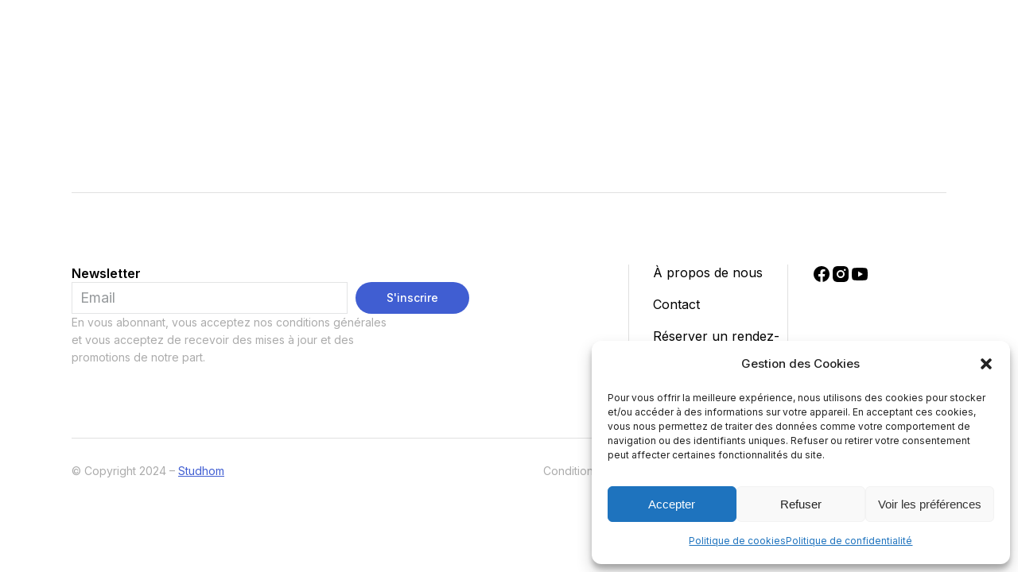

--- FILE ---
content_type: text/html; charset=UTF-8
request_url: https://studhombusiness.com/the7_client/client-003/
body_size: 19163
content:
<!DOCTYPE html>
<!--[if !(IE 6) | !(IE 7) | !(IE 8)  ]><!-->
<html lang="fr-FR" class="no-js">
<!--<![endif]-->
<head>
	<meta charset="UTF-8" />
		<meta name="viewport" content="width=device-width, initial-scale=1, maximum-scale=1, user-scalable=0">
			<link rel="profile" href="https://gmpg.org/xfn/11" />
	<meta name='robots' content='index, follow, max-image-preview:large, max-snippet:-1, max-video-preview:-1' />

	<!-- This site is optimized with the Yoast SEO plugin v22.8 - https://yoast.com/wordpress/plugins/seo/ -->
	<title>Bullseye - Studhom Business</title>
	<link rel="canonical" href="https://studhombusiness.com/the7_client/client-003/" />
	<meta property="og:locale" content="fr_FR" />
	<meta property="og:type" content="article" />
	<meta property="og:title" content="Bullseye - Studhom Business" />
	<meta property="og:description" content="Vestibulum auctor diam id arcu pretium, et molestie odio porttitor. Fusce ex est, fringilla vel vulputate rutrum, aliquet vitae lorem." />
	<meta property="og:url" content="https://studhombusiness.com/the7_client/client-003/" />
	<meta property="og:site_name" content="Studhom Business" />
	<meta property="article:publisher" content="https://www.facebook.com/studhombusiness/" />
	<meta name="twitter:card" content="summary_large_image" />
	<script type="application/ld+json" class="yoast-schema-graph">{"@context":"https://schema.org","@graph":[{"@type":"WebPage","@id":"https://studhombusiness.com/the7_client/client-003/","url":"https://studhombusiness.com/the7_client/client-003/","name":"Bullseye - Studhom Business","isPartOf":{"@id":"https://studhombusiness.com/#website"},"primaryImageOfPage":{"@id":"https://studhombusiness.com/the7_client/client-003/#primaryimage"},"image":{"@id":"https://studhombusiness.com/the7_client/client-003/#primaryimage"},"thumbnailUrl":"https://studhombusiness.com/wp-content/uploads/2023/04/lg0005.svg","datePublished":"2023-04-24T16:59:34+00:00","dateModified":"2023-04-24T16:59:34+00:00","breadcrumb":{"@id":"https://studhombusiness.com/the7_client/client-003/#breadcrumb"},"inLanguage":"fr-FR","potentialAction":[{"@type":"ReadAction","target":["https://studhombusiness.com/the7_client/client-003/"]}]},{"@type":"ImageObject","inLanguage":"fr-FR","@id":"https://studhombusiness.com/the7_client/client-003/#primaryimage","url":"https://studhombusiness.com/wp-content/uploads/2023/04/lg0005.svg","contentUrl":"https://studhombusiness.com/wp-content/uploads/2023/04/lg0005.svg","width":400,"height":300},{"@type":"BreadcrumbList","@id":"https://studhombusiness.com/the7_client/client-003/#breadcrumb","itemListElement":[{"@type":"ListItem","position":1,"name":"Accueil","item":"https://studhombusiness.com/"},{"@type":"ListItem","position":2,"name":"Bullseye"}]},{"@type":"WebSite","@id":"https://studhombusiness.com/#website","url":"https://studhombusiness.com/","name":"Studhom Business","description":"Découvrez notre agence d&#039;identité sonore et offrez à votre entreprise un son unique et mémorable. Nous créons des expériences auditives sur mesure qui renforcent votre marque.","publisher":{"@id":"https://studhombusiness.com/#organization"},"potentialAction":[{"@type":"SearchAction","target":{"@type":"EntryPoint","urlTemplate":"https://studhombusiness.com/?s={search_term_string}"},"query-input":"required name=search_term_string"}],"inLanguage":"fr-FR"},{"@type":"Organization","@id":"https://studhombusiness.com/#organization","name":"Studhom Business","url":"https://studhombusiness.com/","logo":{"@type":"ImageObject","inLanguage":"fr-FR","@id":"https://studhombusiness.com/#/schema/logo/image/","url":"https://studhombusiness.com/wp-content/uploads/2024/05/LOGO_STUDHOM_BUSINESS_CARRE_NOIR.png","contentUrl":"https://studhombusiness.com/wp-content/uploads/2024/05/LOGO_STUDHOM_BUSINESS_CARRE_NOIR.png","width":740,"height":740,"caption":"Studhom Business"},"image":{"@id":"https://studhombusiness.com/#/schema/logo/image/"},"sameAs":["https://www.facebook.com/studhombusiness/","https://www.linkedin.com/company/71686422/admin/feed/posts/","https://www.instagram.com/studhombusiness/"]}]}</script>
	<!-- / Yoast SEO plugin. -->


<link rel="alternate" type="application/rss+xml" title="Studhom Business &raquo; Flux" href="https://studhombusiness.com/feed/" />
<link rel="alternate" type="application/rss+xml" title="Studhom Business &raquo; Flux des commentaires" href="https://studhombusiness.com/comments/feed/" />
<link rel="alternate" title="oEmbed (JSON)" type="application/json+oembed" href="https://studhombusiness.com/wp-json/oembed/1.0/embed?url=https%3A%2F%2Fstudhombusiness.com%2Fthe7_client%2Fclient-003%2F" />
<link rel="alternate" title="oEmbed (XML)" type="text/xml+oembed" href="https://studhombusiness.com/wp-json/oembed/1.0/embed?url=https%3A%2F%2Fstudhombusiness.com%2Fthe7_client%2Fclient-003%2F&#038;format=xml" />
<style id='wp-img-auto-sizes-contain-inline-css'>
img:is([sizes=auto i],[sizes^="auto," i]){contain-intrinsic-size:3000px 1500px}
/*# sourceURL=wp-img-auto-sizes-contain-inline-css */
</style>
<style id='wp-emoji-styles-inline-css'>

	img.wp-smiley, img.emoji {
		display: inline !important;
		border: none !important;
		box-shadow: none !important;
		height: 1em !important;
		width: 1em !important;
		margin: 0 0.07em !important;
		vertical-align: -0.1em !important;
		background: none !important;
		padding: 0 !important;
	}
/*# sourceURL=wp-emoji-styles-inline-css */
</style>
<link rel='stylesheet' id='wp-block-library-css' href='https://studhombusiness.com/wp-includes/css/dist/block-library/style.min.css?ver=6.9' media='all' />
<link rel='stylesheet' id='wc-blocks-style-css' href='https://studhombusiness.com/wp-content/plugins/woocommerce/assets/client/blocks/wc-blocks.css?ver=wc-8.8.6' media='all' />
<style id='global-styles-inline-css'>
:root{--wp--preset--aspect-ratio--square: 1;--wp--preset--aspect-ratio--4-3: 4/3;--wp--preset--aspect-ratio--3-4: 3/4;--wp--preset--aspect-ratio--3-2: 3/2;--wp--preset--aspect-ratio--2-3: 2/3;--wp--preset--aspect-ratio--16-9: 16/9;--wp--preset--aspect-ratio--9-16: 9/16;--wp--preset--color--black: #000000;--wp--preset--color--cyan-bluish-gray: #abb8c3;--wp--preset--color--white: #FFF;--wp--preset--color--pale-pink: #f78da7;--wp--preset--color--vivid-red: #cf2e2e;--wp--preset--color--luminous-vivid-orange: #ff6900;--wp--preset--color--luminous-vivid-amber: #fcb900;--wp--preset--color--light-green-cyan: #7bdcb5;--wp--preset--color--vivid-green-cyan: #00d084;--wp--preset--color--pale-cyan-blue: #8ed1fc;--wp--preset--color--vivid-cyan-blue: #0693e3;--wp--preset--color--vivid-purple: #9b51e0;--wp--preset--color--accent: #999999;--wp--preset--color--dark-gray: #111;--wp--preset--color--light-gray: #767676;--wp--preset--gradient--vivid-cyan-blue-to-vivid-purple: linear-gradient(135deg,rgb(6,147,227) 0%,rgb(155,81,224) 100%);--wp--preset--gradient--light-green-cyan-to-vivid-green-cyan: linear-gradient(135deg,rgb(122,220,180) 0%,rgb(0,208,130) 100%);--wp--preset--gradient--luminous-vivid-amber-to-luminous-vivid-orange: linear-gradient(135deg,rgb(252,185,0) 0%,rgb(255,105,0) 100%);--wp--preset--gradient--luminous-vivid-orange-to-vivid-red: linear-gradient(135deg,rgb(255,105,0) 0%,rgb(207,46,46) 100%);--wp--preset--gradient--very-light-gray-to-cyan-bluish-gray: linear-gradient(135deg,rgb(238,238,238) 0%,rgb(169,184,195) 100%);--wp--preset--gradient--cool-to-warm-spectrum: linear-gradient(135deg,rgb(74,234,220) 0%,rgb(151,120,209) 20%,rgb(207,42,186) 40%,rgb(238,44,130) 60%,rgb(251,105,98) 80%,rgb(254,248,76) 100%);--wp--preset--gradient--blush-light-purple: linear-gradient(135deg,rgb(255,206,236) 0%,rgb(152,150,240) 100%);--wp--preset--gradient--blush-bordeaux: linear-gradient(135deg,rgb(254,205,165) 0%,rgb(254,45,45) 50%,rgb(107,0,62) 100%);--wp--preset--gradient--luminous-dusk: linear-gradient(135deg,rgb(255,203,112) 0%,rgb(199,81,192) 50%,rgb(65,88,208) 100%);--wp--preset--gradient--pale-ocean: linear-gradient(135deg,rgb(255,245,203) 0%,rgb(182,227,212) 50%,rgb(51,167,181) 100%);--wp--preset--gradient--electric-grass: linear-gradient(135deg,rgb(202,248,128) 0%,rgb(113,206,126) 100%);--wp--preset--gradient--midnight: linear-gradient(135deg,rgb(2,3,129) 0%,rgb(40,116,252) 100%);--wp--preset--font-size--small: 13px;--wp--preset--font-size--medium: 20px;--wp--preset--font-size--large: 36px;--wp--preset--font-size--x-large: 42px;--wp--preset--spacing--20: 0.44rem;--wp--preset--spacing--30: 0.67rem;--wp--preset--spacing--40: 1rem;--wp--preset--spacing--50: 1.5rem;--wp--preset--spacing--60: 2.25rem;--wp--preset--spacing--70: 3.38rem;--wp--preset--spacing--80: 5.06rem;--wp--preset--shadow--natural: 6px 6px 9px rgba(0, 0, 0, 0.2);--wp--preset--shadow--deep: 12px 12px 50px rgba(0, 0, 0, 0.4);--wp--preset--shadow--sharp: 6px 6px 0px rgba(0, 0, 0, 0.2);--wp--preset--shadow--outlined: 6px 6px 0px -3px rgb(255, 255, 255), 6px 6px rgb(0, 0, 0);--wp--preset--shadow--crisp: 6px 6px 0px rgb(0, 0, 0);}:where(.is-layout-flex){gap: 0.5em;}:where(.is-layout-grid){gap: 0.5em;}body .is-layout-flex{display: flex;}.is-layout-flex{flex-wrap: wrap;align-items: center;}.is-layout-flex > :is(*, div){margin: 0;}body .is-layout-grid{display: grid;}.is-layout-grid > :is(*, div){margin: 0;}:where(.wp-block-columns.is-layout-flex){gap: 2em;}:where(.wp-block-columns.is-layout-grid){gap: 2em;}:where(.wp-block-post-template.is-layout-flex){gap: 1.25em;}:where(.wp-block-post-template.is-layout-grid){gap: 1.25em;}.has-black-color{color: var(--wp--preset--color--black) !important;}.has-cyan-bluish-gray-color{color: var(--wp--preset--color--cyan-bluish-gray) !important;}.has-white-color{color: var(--wp--preset--color--white) !important;}.has-pale-pink-color{color: var(--wp--preset--color--pale-pink) !important;}.has-vivid-red-color{color: var(--wp--preset--color--vivid-red) !important;}.has-luminous-vivid-orange-color{color: var(--wp--preset--color--luminous-vivid-orange) !important;}.has-luminous-vivid-amber-color{color: var(--wp--preset--color--luminous-vivid-amber) !important;}.has-light-green-cyan-color{color: var(--wp--preset--color--light-green-cyan) !important;}.has-vivid-green-cyan-color{color: var(--wp--preset--color--vivid-green-cyan) !important;}.has-pale-cyan-blue-color{color: var(--wp--preset--color--pale-cyan-blue) !important;}.has-vivid-cyan-blue-color{color: var(--wp--preset--color--vivid-cyan-blue) !important;}.has-vivid-purple-color{color: var(--wp--preset--color--vivid-purple) !important;}.has-black-background-color{background-color: var(--wp--preset--color--black) !important;}.has-cyan-bluish-gray-background-color{background-color: var(--wp--preset--color--cyan-bluish-gray) !important;}.has-white-background-color{background-color: var(--wp--preset--color--white) !important;}.has-pale-pink-background-color{background-color: var(--wp--preset--color--pale-pink) !important;}.has-vivid-red-background-color{background-color: var(--wp--preset--color--vivid-red) !important;}.has-luminous-vivid-orange-background-color{background-color: var(--wp--preset--color--luminous-vivid-orange) !important;}.has-luminous-vivid-amber-background-color{background-color: var(--wp--preset--color--luminous-vivid-amber) !important;}.has-light-green-cyan-background-color{background-color: var(--wp--preset--color--light-green-cyan) !important;}.has-vivid-green-cyan-background-color{background-color: var(--wp--preset--color--vivid-green-cyan) !important;}.has-pale-cyan-blue-background-color{background-color: var(--wp--preset--color--pale-cyan-blue) !important;}.has-vivid-cyan-blue-background-color{background-color: var(--wp--preset--color--vivid-cyan-blue) !important;}.has-vivid-purple-background-color{background-color: var(--wp--preset--color--vivid-purple) !important;}.has-black-border-color{border-color: var(--wp--preset--color--black) !important;}.has-cyan-bluish-gray-border-color{border-color: var(--wp--preset--color--cyan-bluish-gray) !important;}.has-white-border-color{border-color: var(--wp--preset--color--white) !important;}.has-pale-pink-border-color{border-color: var(--wp--preset--color--pale-pink) !important;}.has-vivid-red-border-color{border-color: var(--wp--preset--color--vivid-red) !important;}.has-luminous-vivid-orange-border-color{border-color: var(--wp--preset--color--luminous-vivid-orange) !important;}.has-luminous-vivid-amber-border-color{border-color: var(--wp--preset--color--luminous-vivid-amber) !important;}.has-light-green-cyan-border-color{border-color: var(--wp--preset--color--light-green-cyan) !important;}.has-vivid-green-cyan-border-color{border-color: var(--wp--preset--color--vivid-green-cyan) !important;}.has-pale-cyan-blue-border-color{border-color: var(--wp--preset--color--pale-cyan-blue) !important;}.has-vivid-cyan-blue-border-color{border-color: var(--wp--preset--color--vivid-cyan-blue) !important;}.has-vivid-purple-border-color{border-color: var(--wp--preset--color--vivid-purple) !important;}.has-vivid-cyan-blue-to-vivid-purple-gradient-background{background: var(--wp--preset--gradient--vivid-cyan-blue-to-vivid-purple) !important;}.has-light-green-cyan-to-vivid-green-cyan-gradient-background{background: var(--wp--preset--gradient--light-green-cyan-to-vivid-green-cyan) !important;}.has-luminous-vivid-amber-to-luminous-vivid-orange-gradient-background{background: var(--wp--preset--gradient--luminous-vivid-amber-to-luminous-vivid-orange) !important;}.has-luminous-vivid-orange-to-vivid-red-gradient-background{background: var(--wp--preset--gradient--luminous-vivid-orange-to-vivid-red) !important;}.has-very-light-gray-to-cyan-bluish-gray-gradient-background{background: var(--wp--preset--gradient--very-light-gray-to-cyan-bluish-gray) !important;}.has-cool-to-warm-spectrum-gradient-background{background: var(--wp--preset--gradient--cool-to-warm-spectrum) !important;}.has-blush-light-purple-gradient-background{background: var(--wp--preset--gradient--blush-light-purple) !important;}.has-blush-bordeaux-gradient-background{background: var(--wp--preset--gradient--blush-bordeaux) !important;}.has-luminous-dusk-gradient-background{background: var(--wp--preset--gradient--luminous-dusk) !important;}.has-pale-ocean-gradient-background{background: var(--wp--preset--gradient--pale-ocean) !important;}.has-electric-grass-gradient-background{background: var(--wp--preset--gradient--electric-grass) !important;}.has-midnight-gradient-background{background: var(--wp--preset--gradient--midnight) !important;}.has-small-font-size{font-size: var(--wp--preset--font-size--small) !important;}.has-medium-font-size{font-size: var(--wp--preset--font-size--medium) !important;}.has-large-font-size{font-size: var(--wp--preset--font-size--large) !important;}.has-x-large-font-size{font-size: var(--wp--preset--font-size--x-large) !important;}
/*# sourceURL=global-styles-inline-css */
</style>

<style id='classic-theme-styles-inline-css'>
/*! This file is auto-generated */
.wp-block-button__link{color:#fff;background-color:#32373c;border-radius:9999px;box-shadow:none;text-decoration:none;padding:calc(.667em + 2px) calc(1.333em + 2px);font-size:1.125em}.wp-block-file__button{background:#32373c;color:#fff;text-decoration:none}
/*# sourceURL=/wp-includes/css/classic-themes.min.css */
</style>
<link rel='stylesheet' id='admin_bar_style_src-css' href='https://studhombusiness.com/wp-content/plugins/maintenance-coming-soon-redirect-animation/css/wploti-admin-bar.css?ver=2.1.2' media='all' />
<style id='woocommerce-inline-inline-css'>
.woocommerce form .form-row .required { visibility: visible; }
/*# sourceURL=woocommerce-inline-inline-css */
</style>
<link rel='stylesheet' id='cmplz-general-css' href='https://studhombusiness.com/wp-content/plugins/complianz-gdpr/assets/css/cookieblocker.min.css?ver=1720557049' media='all' />
<link rel='stylesheet' id='elementor-frontend-css' href='https://studhombusiness.com/wp-content/plugins/elementor/assets/css/frontend.min.css?ver=3.21.5' media='all' />
<link rel='stylesheet' id='swiper-css' href='https://studhombusiness.com/wp-content/plugins/elementor/assets/lib/swiper/v8/css/swiper.min.css?ver=8.4.5' media='all' />
<link rel='stylesheet' id='elementor-post-10-css' href='https://studhombusiness.com/wp-content/uploads/elementor/css/post-10.css?ver=1717678803' media='all' />
<link rel='stylesheet' id='elementor-pro-css' href='https://studhombusiness.com/wp-content/plugins/pro-elements/assets/css/frontend.min.css?ver=3.21.2' media='all' />
<link rel='stylesheet' id='elementor-global-css' href='https://studhombusiness.com/wp-content/uploads/elementor/css/global.css?ver=1717678950' media='all' />
<link rel='stylesheet' id='elementor-post-12-css' href='https://studhombusiness.com/wp-content/uploads/elementor/css/post-12.css?ver=1717678803' media='all' />
<link rel='stylesheet' id='elementor-post-21-css' href='https://studhombusiness.com/wp-content/uploads/elementor/css/post-21.css?ver=1717679728' media='all' />
<link rel='stylesheet' id='elementor-post-50913-css' href='https://studhombusiness.com/wp-content/uploads/elementor/css/post-50913.css?ver=1717838590' media='all' />
<link rel='stylesheet' id='dt-main-css' href='https://studhombusiness.com/wp-content/themes/dt-the7/css/main.min.css?ver=11.11.2' media='all' />
<link rel='stylesheet' id='the7-custom-scrollbar-css' href='https://studhombusiness.com/wp-content/themes/dt-the7/lib/custom-scrollbar/custom-scrollbar.min.css?ver=11.11.2' media='all' />
<link rel='stylesheet' id='the7-css-vars-css' href='https://studhombusiness.com/wp-content/uploads/the7-css/css-vars.css?ver=72c867396b0f' media='all' />
<link rel='stylesheet' id='dt-custom-css' href='https://studhombusiness.com/wp-content/uploads/the7-css/custom.css?ver=72c867396b0f' media='all' />
<link rel='stylesheet' id='wc-dt-custom-css' href='https://studhombusiness.com/wp-content/uploads/the7-css/compatibility/wc-dt-custom.css?ver=72c867396b0f' media='all' />
<link rel='stylesheet' id='dt-media-css' href='https://studhombusiness.com/wp-content/uploads/the7-css/media.css?ver=72c867396b0f' media='all' />
<link rel='stylesheet' id='the7-mega-menu-css' href='https://studhombusiness.com/wp-content/uploads/the7-css/mega-menu.css?ver=72c867396b0f' media='all' />
<link rel='stylesheet' id='the7-elements-css' href='https://studhombusiness.com/wp-content/uploads/the7-css/post-type-dynamic.css?ver=72c867396b0f' media='all' />
<link rel='stylesheet' id='style-css' href='https://studhombusiness.com/wp-content/themes/dt-the7/style.css?ver=11.11.2' media='all' />
<link rel='stylesheet' id='the7-elementor-global-css' href='https://studhombusiness.com/wp-content/themes/dt-the7/css/compatibility/elementor/elementor-global.min.css?ver=11.11.2' media='all' />
<link rel='stylesheet' id='the7-svg-widget-css' href='https://studhombusiness.com/wp-content/themes/dt-the7/css/compatibility/elementor/the7-svg-widget.min.css?ver=11.11.2' media='all' />
<link rel='stylesheet' id='the7-icon-widget-css' href='https://studhombusiness.com/wp-content/themes/dt-the7/css/compatibility/elementor/the7-icon-widget.min.css?ver=11.11.2' media='all' />
<link rel='stylesheet' id='google-fonts-1-css' href='https://fonts.googleapis.com/css?family=Roboto%3A100%2C100italic%2C200%2C200italic%2C300%2C300italic%2C400%2C400italic%2C500%2C500italic%2C600%2C600italic%2C700%2C700italic%2C800%2C800italic%2C900%2C900italic%7CRoboto+Slab%3A100%2C100italic%2C200%2C200italic%2C300%2C300italic%2C400%2C400italic%2C500%2C500italic%2C600%2C600italic%2C700%2C700italic%2C800%2C800italic%2C900%2C900italic%7CInter%3A100%2C100italic%2C200%2C200italic%2C300%2C300italic%2C400%2C400italic%2C500%2C500italic%2C600%2C600italic%2C700%2C700italic%2C800%2C800italic%2C900%2C900italic&#038;display=swap&#038;ver=6.9' media='all' />
<link rel="preconnect" href="https://fonts.gstatic.com/" crossorigin><script src="https://studhombusiness.com/wp-includes/js/jquery/jquery.min.js?ver=3.7.1" id="jquery-core-js"></script>
<script src="https://studhombusiness.com/wp-includes/js/jquery/jquery-migrate.min.js?ver=3.4.1" id="jquery-migrate-js"></script>
<script src="https://studhombusiness.com/wp-content/plugins/maintenance-coming-soon-redirect-animation/js/lottie-player-script.js?ver=2.1.2" id="lottiplayer-script-js"></script>
<script id="lottiplayer-script-js-after">
console.warn("%c Maintenance Mode is disabled.", "margin: 20px auto;font-family: cursive;font-size: 30px; font-weight: bold;color: #CFC547; text-align: center;letter-spacing: 5px;text-shadow: 3px 0px 2px rgba(81,67,21,0.8), -3px 0px 2px rgba(81,67,21,0.8),0px 4px 2px rgba(81,67,21,0.8);")
//# sourceURL=lottiplayer-script-js-after
</script>
<script src="https://studhombusiness.com/wp-content/plugins/woocommerce/assets/js/jquery-blockui/jquery.blockUI.min.js?ver=2.7.0-wc.8.8.6" id="jquery-blockui-js" defer data-wp-strategy="defer"></script>
<script id="wc-add-to-cart-js-extra">
var wc_add_to_cart_params = {"ajax_url":"/wp-admin/admin-ajax.php","wc_ajax_url":"/?wc-ajax=%%endpoint%%","i18n_view_cart":"Voir le panier","cart_url":"https://studhombusiness.com/cart/","is_cart":"","cart_redirect_after_add":"no"};
//# sourceURL=wc-add-to-cart-js-extra
</script>
<script src="https://studhombusiness.com/wp-content/plugins/woocommerce/assets/js/frontend/add-to-cart.min.js?ver=8.8.6" id="wc-add-to-cart-js" defer data-wp-strategy="defer"></script>
<script src="https://studhombusiness.com/wp-content/plugins/woocommerce/assets/js/js-cookie/js.cookie.min.js?ver=2.1.4-wc.8.8.6" id="js-cookie-js" defer data-wp-strategy="defer"></script>
<script id="woocommerce-js-extra">
var woocommerce_params = {"ajax_url":"/wp-admin/admin-ajax.php","wc_ajax_url":"/?wc-ajax=%%endpoint%%"};
//# sourceURL=woocommerce-js-extra
</script>
<script src="https://studhombusiness.com/wp-content/plugins/woocommerce/assets/js/frontend/woocommerce.min.js?ver=8.8.6" id="woocommerce-js" defer data-wp-strategy="defer"></script>
<script id="dt-above-fold-js-extra">
var dtLocal = {"themeUrl":"https://studhombusiness.com/wp-content/themes/dt-the7","passText":"Pour voir ce contenu, entrer le mots de passe:","moreButtonText":{"loading":"Chargement ...","loadMore":"Charger la suite"},"postID":"88443","ajaxurl":"https://studhombusiness.com/wp-admin/admin-ajax.php","REST":{"baseUrl":"https://studhombusiness.com/wp-json/the7/v1","endpoints":{"sendMail":"/send-mail"}},"contactMessages":{"required":"One or more fields have an error. Please check and try again.","terms":"Veuillez accepter la politique de confidentialit\u00e9.","fillTheCaptchaError":"Veuillez remplir le captcha."},"captchaSiteKey":"","ajaxNonce":"fe63640b28","pageData":"","themeSettings":{"smoothScroll":"off","lazyLoading":false,"desktopHeader":{"height":""},"ToggleCaptionEnabled":"disabled","ToggleCaption":"Navigation","floatingHeader":{"showAfter":94,"showMenu":false,"height":64,"logo":{"showLogo":true,"html":"","url":"https://studhombusiness.com/"}},"topLine":{"floatingTopLine":{"logo":{"showLogo":false,"html":""}}},"mobileHeader":{"firstSwitchPoint":1150,"secondSwitchPoint":600,"firstSwitchPointHeight":60,"secondSwitchPointHeight":50,"mobileToggleCaptionEnabled":"right","mobileToggleCaption":"Menu"},"stickyMobileHeaderFirstSwitch":{"logo":{"html":""}},"stickyMobileHeaderSecondSwitch":{"logo":{"html":""}},"sidebar":{"switchPoint":992},"boxedWidth":"1280px"},"wcCartFragmentHash":"83b0fe61de977b9732be86874a847618","elementor":{"settings":{"container_width":1100}}};
var dtShare = {"shareButtonText":{"facebook":"Partager sur Facebook","twitter":"Share on X","pinterest":"Partager sur Pinterest","linkedin":"Partager sur Linkedin","whatsapp":"Partager sur Whatsapp"},"overlayOpacity":"90"};
//# sourceURL=dt-above-fold-js-extra
</script>
<script src="https://studhombusiness.com/wp-content/themes/dt-the7/js/above-the-fold.min.js?ver=11.11.2" id="dt-above-fold-js"></script>
<script src="https://studhombusiness.com/wp-content/themes/dt-the7/js/compatibility/woocommerce/woocommerce.min.js?ver=11.11.2" id="dt-woocommerce-js"></script>
<link rel="https://api.w.org/" href="https://studhombusiness.com/wp-json/" /><link rel="alternate" title="JSON" type="application/json" href="https://studhombusiness.com/wp-json/wp/v2/the7_client/88443" /><link rel="EditURI" type="application/rsd+xml" title="RSD" href="https://studhombusiness.com/xmlrpc.php?rsd" />
<meta name="generator" content="WordPress 6.9" />
<meta name="generator" content="WooCommerce 8.8.6" />
<link rel='shortlink' href='https://studhombusiness.com/?p=88443' />
<!-- Google Tag Manager -->
<script>(function(w,d,s,l,i){w[l]=w[l]||[];w[l].push({'gtm.start':
new Date().getTime(),event:'gtm.js'});var f=d.getElementsByTagName(s)[0],
j=d.createElement(s),dl=l!='dataLayer'?'&l='+l:'';j.async=true;j.src=
'https://www.googletagmanager.com/gtm.js?id='+i+dl;f.parentNode.insertBefore(j,f);
})(window,document,'script','dataLayer','GTM-PQSR6T5B');</script>
<!-- End Google Tag Manager -->			<style>.cmplz-hidden {
					display: none !important;
				}</style>	<noscript><style>.woocommerce-product-gallery{ opacity: 1 !important; }</style></noscript>
	<meta name="generator" content="Elementor 3.21.5; features: e_optimized_assets_loading, e_font_icon_svg, e_lazyload; settings: css_print_method-external, google_font-enabled, font_display-swap">
			<style>
				.e-con.e-parent:nth-of-type(n+4):not(.e-lazyloaded):not(.e-no-lazyload),
				.e-con.e-parent:nth-of-type(n+4):not(.e-lazyloaded):not(.e-no-lazyload) * {
					background-image: none !important;
				}
				@media screen and (max-height: 1024px) {
					.e-con.e-parent:nth-of-type(n+3):not(.e-lazyloaded):not(.e-no-lazyload),
					.e-con.e-parent:nth-of-type(n+3):not(.e-lazyloaded):not(.e-no-lazyload) * {
						background-image: none !important;
					}
				}
				@media screen and (max-height: 640px) {
					.e-con.e-parent:nth-of-type(n+2):not(.e-lazyloaded):not(.e-no-lazyload),
					.e-con.e-parent:nth-of-type(n+2):not(.e-lazyloaded):not(.e-no-lazyload) * {
						background-image: none !important;
					}
				}
			</style>
			<link rel="icon" href="https://studhombusiness.com/wp-content/uploads/2024/05/Logo-Studhom-Business-512x512-1-150x150.jpg" sizes="32x32" />
<link rel="icon" href="https://studhombusiness.com/wp-content/uploads/2024/05/Logo-Studhom-Business-512x512-1-200x200.jpg" sizes="192x192" />
<link rel="apple-touch-icon" href="https://studhombusiness.com/wp-content/uploads/2024/05/Logo-Studhom-Business-512x512-1-200x200.jpg" />
<meta name="msapplication-TileImage" content="https://studhombusiness.com/wp-content/uploads/2024/05/Logo-Studhom-Business-512x512-1-300x300.jpg" />
<style id='the7-custom-inline-css' type='text/css'>
.sub-nav .menu-item i.fa,
.sub-nav .menu-item i.fas,
.sub-nav .menu-item i.far,
.sub-nav .menu-item i.fab {
	text-align: center;
	width: 1.25em;
}
</style>
<link rel='stylesheet' id='the7-vertical-menu-widget-css' href='https://studhombusiness.com/wp-content/themes/dt-the7/css/compatibility/elementor/the7-vertical-menu-widget.min.css?ver=11.11.2' media='all' />
<link rel='stylesheet' id='elementor-post-2486-css' href='https://studhombusiness.com/wp-content/uploads/elementor/css/post-2486.css?ver=1717678805' media='all' />
<link rel='stylesheet' id='e-animations-css' href='https://studhombusiness.com/wp-content/plugins/elementor/assets/lib/animations/animations.min.css?ver=3.21.5' media='all' />
<link rel='stylesheet' id='the7-e-sticky-effect-css' href='https://studhombusiness.com/wp-content/themes/dt-the7/css/compatibility/elementor/the7-sticky-effects.min.css?ver=11.11.2' media='all' />
</head>
<body id="the7-body" class="wp-singular the7_client-template-default single single-the7_client postid-88443 wp-custom-logo wp-embed-responsive wp-theme-dt-the7 theme-dt-the7 the7-core-ver-2.7.9 woocommerce-no-js no-comments dt-responsive-on right-mobile-menu-close-icon ouside-menu-close-icon mobile-close-right-caption  fade-thin-mobile-menu-close-icon fade-medium-menu-close-icon srcset-enabled btn-flat custom-btn-color custom-btn-hover-color first-switch-logo-left first-switch-menu-right second-switch-logo-left second-switch-menu-right right-mobile-menu layzr-loading-on popup-message-style the7-ver-11.11.2 elementor-default elementor-template-full-width elementor-clear-template elementor-kit-10 elementor-page-50913">
<!-- Google Tag Manager (noscript) -->
<noscript><iframe src="https://www.googletagmanager.com/ns.html?id=GTM-PQSR6T5B"
height="0" width="0" style="display:none;visibility:hidden"></iframe></noscript>
<!-- End Google Tag Manager (noscript) --><!-- The7 11.11.2 -->

<div id="page" >
	<a class="skip-link screen-reader-text" href="#content">Aller au contenu</a>

		<div data-elementor-type="header" data-elementor-id="12" class="elementor elementor-12 elementor-location-header" data-elementor-post-type="elementor_library">
			<div class="elementor-element elementor-element-9e575cf e-con-full the7-e-sticky-overlap-yes the7-e-sticky-row-yes e-flex e-con e-parent" data-id="9e575cf" data-element_type="container" data-settings="{&quot;the7_sticky_row_overlap&quot;:&quot;yes&quot;,&quot;the7_sticky_row&quot;:&quot;yes&quot;,&quot;the7_sticky_row_devices&quot;:[&quot;desktop&quot;,&quot;tablet&quot;,&quot;mobile&quot;],&quot;the7_sticky_row_offset&quot;:0}">
		<div class="elementor-element elementor-element-ae43ff0 e-con-fit e-flex e-con e-child" data-id="ae43ff0" data-element_type="container">
				<div class="elementor-element elementor-element-525c65f elementor-widget elementor-widget-the7_svg_image_widget" data-id="525c65f" data-element_type="widget" data-widget_type="the7_svg_image_widget.default">
				<div class="elementor-widget-container">
			<a class="the7-svg-wrapper the7-elementor-widget" href="https://studhombusiness.com"><span style="-webkit-mask-image:url(https://studhombusiness.com/wp-content/uploads/2024/05/LOGO_STUDHOM_BUSINESS_BLANC.png); mask-image:url(https://studhombusiness.com/wp-content/uploads/2024/05/LOGO_STUDHOM_BUSINESS_BLANC.png)"><img src="https://studhombusiness.com/wp-content/uploads/2024/05/LOGO_STUDHOM_BUSINESS_BLANC.png" title="LOGO_STUDHOM_BUSINESS_BLANC" alt="LOGO_STUDHOM_BUSINESS_BLANC" loading="lazy" /></span></a>		</div>
				</div>
				</div>
		<div class="elementor-element elementor-element-5710caa e-con-fit e-flex e-con e-child" data-id="5710caa" data-element_type="container">
				<div class="elementor-element elementor-element-892612d elementor-align-center elementor-widget elementor-widget-the7_icon_widget" data-id="892612d" data-element_type="widget" data-widget_type="the7_icon_widget.default">
				<div class="elementor-widget-container">
			<div class="the7-icon-wrapper the7-elementor-widget"><a class="elementor-icon" href="#elementor-action%3Aaction%3Dpopup%3Aopen%26settings%3DeyJpZCI6IjI0ODYiLCJ0b2dnbGUiOmZhbHNlfQ%3D%3D"><svg xmlns="http://www.w3.org/2000/svg" xmlns:xlink="http://www.w3.org/1999/xlink" id="Layer_1" x="0px" y="0px" viewBox="0 0 32 32" style="enable-background:new 0 0 32 32;" xml:space="preserve"><rect y="15" width="26" height="2"></rect><rect y="23" width="20" height="2"></rect><rect y="7" width="32" height="2"></rect></svg></a></div>		</div>
				</div>
				</div>
				</div>
				</div>
		

<div id="main" class="sidebar-none sidebar-divider-off">

	
	<div class="main-gradient"></div>
	<div class="wf-wrap">
	<div class="wf-container-main">

	


	<div id="content" class="content" role="main">

				<div data-elementor-type="single-page" data-elementor-id="50913" class="elementor elementor-50913 elementor-location-single post-88443 the7_client type-the7_client status-publish has-post-thumbnail description-off" data-elementor-post-type="elementor_library">
					<section class="elementor-section elementor-top-section elementor-element elementor-element-631d7e8 elementor-reverse-tablet elementor-reverse-mobile elementor-section-height-min-height elementor-section-items-stretch elementor-section-boxed elementor-section-height-default" data-id="631d7e8" data-element_type="section" data-settings="{&quot;background_background&quot;:&quot;gradient&quot;}">
							<div class="elementor-background-overlay"></div>
							<div class="elementor-container elementor-column-gap-wider">
					<div class="elementor-column elementor-col-100 elementor-top-column elementor-element elementor-element-73f1fa0" data-id="73f1fa0" data-element_type="column">
			<div class="elementor-widget-wrap elementor-element-populated">
						<div class="elementor-element elementor-element-7b0bd3a elementor-widget elementor-widget-heading" data-id="7b0bd3a" data-element_type="widget" data-widget_type="heading.default">
				<div class="elementor-widget-container">
			<h2 class="elementor-heading-title elementor-size-default">Bullseye</h2>		</div>
				</div>
					</div>
		</div>
					</div>
		</section>
				<section class="elementor-section elementor-top-section elementor-element elementor-element-0baf9b6 elementor-section-full_width elementor-section-height-default elementor-section-height-default" data-id="0baf9b6" data-element_type="section">
						<div class="elementor-container elementor-column-gap-no">
					<div class="elementor-column elementor-col-100 elementor-top-column elementor-element elementor-element-1102c08" data-id="1102c08" data-element_type="column">
			<div class="elementor-widget-wrap elementor-element-populated">
							</div>
		</div>
					</div>
		</section>
				</div>
		
	</div><!-- #content -->

	


			</div><!-- .wf-container -->
		</div><!-- .wf-wrap -->

	
	</div><!-- #main -->

	


	<!-- !Footer -->
	<footer id="footer" class="footer solid-bg elementor-footer">

		
			<div class="wf-wrap">
				<div class="wf-container-footer">
					<div class="wf-container">
								<div data-elementor-type="footer" data-elementor-id="21" class="elementor elementor-21 elementor-location-footer" data-elementor-post-type="elementor_library">
			<div class="elementor-element elementor-element-b2f3fb6 e-flex e-con-boxed e-con e-parent" data-id="b2f3fb6" data-element_type="container" data-settings="{&quot;background_background&quot;:&quot;classic&quot;}">
					<div class="e-con-inner">
		<div class="elementor-element elementor-element-9cf3079 e-flex e-con-boxed e-con e-child" data-id="9cf3079" data-element_type="container">
					<div class="e-con-inner">
		<div class="elementor-element elementor-element-4f901c3 e-con-full e-flex e-con e-child" data-id="4f901c3" data-element_type="container" data-settings="{&quot;background_background&quot;:&quot;classic&quot;}">
				<div class="elementor-element elementor-element-8a83b65 elementor-widget elementor-widget-the7-heading" data-id="8a83b65" data-element_type="widget" data-widget_type="the7-heading.default">
				<div class="elementor-widget-container">
			<h5 class="the7-heading-title elementor-size-default">Newsletter</h5>		</div>
				</div>
				<div class="elementor-element elementor-element-da519f6 elementor-widget__width-initial elementor-button-align-stretch elementor-widget elementor-widget-form" data-id="da519f6" data-element_type="widget" data-settings="{&quot;button_width&quot;:&quot;30&quot;,&quot;step_next_label&quot;:&quot;Next&quot;,&quot;step_previous_label&quot;:&quot;Previous&quot;,&quot;button_width_tablet&quot;:&quot;100&quot;,&quot;step_type&quot;:&quot;number_text&quot;,&quot;step_icon_shape&quot;:&quot;circle&quot;}" data-widget_type="form.default">
				<div class="elementor-widget-container">
					<form class="elementor-form" method="post" name="New Form">
			<input type="hidden" name="post_id" value="21"/>
			<input type="hidden" name="form_id" value="da519f6"/>
			<input type="hidden" name="referer_title" value="Bullseye - Studhom Business" />

							<input type="hidden" name="queried_id" value="88443"/>
			
			<div class="elementor-form-fields-wrapper elementor-labels-">
								<div class="elementor-field-type-email elementor-field-group elementor-column elementor-field-group-email elementor-col-70 elementor-md-100 elementor-field-required">
												<label for="form-field-email" class="elementor-field-label elementor-screen-only">
								Email							</label>
														<input size="1" type="email" name="form_fields[email]" id="form-field-email" class="elementor-field elementor-size-sm  elementor-field-textual" placeholder="Email" required="required" aria-required="true">
											</div>
								<div class="elementor-field-group elementor-column elementor-field-type-submit elementor-col-30 e-form__buttons elementor-md-100">
					<button type="submit" class="elementor-button elementor-size-sm">
						<span >
															<span class=" elementor-button-icon">
																										</span>
																						<span class="elementor-button-text">S'inscrire</span>
													</span>
					</button>
				</div>
			</div>
		</form>
				</div>
				</div>
				<div class="elementor-element elementor-element-bd0b1a7 elementor-widget__width-initial elementor-widget elementor-widget-text-editor" data-id="bd0b1a7" data-element_type="widget" data-widget_type="text-editor.default">
				<div class="elementor-widget-container">
							<p>En vous abonnant, vous acceptez nos conditions générales et vous acceptez de recevoir des mises à jour et des promotions de notre part.</p>						</div>
				</div>
				</div>
		<div class="elementor-element elementor-element-b247c0b e-con-full e-flex e-con e-child" data-id="b247c0b" data-element_type="container">
				<div class="elementor-element elementor-element-81452e9 dt-nav-menu_align-tablet-center dt-nav-menu_align-left dt-sub-menu_align-left elementor-widget elementor-widget-the7_nav-menu" data-id="81452e9" data-element_type="widget" data-settings="{&quot;submenu_display&quot;:&quot;always&quot;}" data-widget_type="the7_nav-menu.default">
				<div class="elementor-widget-container">
			<nav class="dt-nav-menu--main dt-nav-menu__container dt-sub-menu-display-always dt-icon-align- dt-icon-position- dt-sub-icon-position- dt-sub-icon-align-"><ul class="dt-nav-menu"><li class="menu-item menu-item-type-post_type menu-item-object-page menu-item-94241 first depth-0"><a href='https://studhombusiness.com/about-us/' data-level='1'><span class="item-content"><span class="menu-item-text"><span class="menu-text">À propos de nous</span></span></span><span class="" data-icon = ""> </span></a></li> <li class="menu-item menu-item-type-post_type menu-item-object-page menu-item-94229 depth-0"><a href='https://studhombusiness.com/contact/' data-level='1'><span class="item-content"><span class="menu-item-text"><span class="menu-text">Contact</span></span></span><span class="" data-icon = ""> </span></a></li> <li class="menu-item menu-item-type-post_type menu-item-object-page menu-item-94367 last depth-0"><a href='https://studhombusiness.com/prendre-rendez-vous/' data-level='1'><span class="item-content"><span class="menu-item-text"><span class="menu-text">Réserver un rendez-vous en visio</span></span></span><span class="" data-icon = ""> </span></a></li> </ul></nav>		</div>
				</div>
				</div>
		<div class="elementor-element elementor-element-6fee6a8 e-con-full e-flex e-con e-child" data-id="6fee6a8" data-element_type="container">
		<div class="elementor-element elementor-element-3ccd521 e-flex e-con-boxed e-con e-child" data-id="3ccd521" data-element_type="container">
					<div class="e-con-inner">
				<div class="elementor-element elementor-element-12a6b2b elementor-align-center elementor-widget elementor-widget-the7_icon_widget" data-id="12a6b2b" data-element_type="widget" data-widget_type="the7_icon_widget.default">
				<div class="elementor-widget-container">
			<div class="the7-icon-wrapper the7-elementor-widget"><a class="elementor-icon" href="https://www.facebook.com/studhombusiness"><svg xmlns="http://www.w3.org/2000/svg" viewBox="0 0 24 24"><g><path fill="none" d="M0 0h24v24H0z"></path><path d="M12 2C6.477 2 2 6.477 2 12c0 4.991 3.657 9.128 8.438 9.879V14.89h-2.54V12h2.54V9.797c0-2.506 1.492-3.89 3.777-3.89 1.094 0 2.238.195 2.238.195v2.46h-1.26c-1.243 0-1.63.771-1.63 1.562V12h2.773l-.443 2.89h-2.33v6.989C18.343 21.129 22 16.99 22 12c0-5.523-4.477-10-10-10z"></path></g></svg></a></div>		</div>
				</div>
				<div class="elementor-element elementor-element-43a5bc5 elementor-align-center elementor-widget elementor-widget-the7_icon_widget" data-id="43a5bc5" data-element_type="widget" data-widget_type="the7_icon_widget.default">
				<div class="elementor-widget-container">
			<div class="the7-icon-wrapper the7-elementor-widget"><a class="elementor-icon" href="https://www.instagram.com/studhombusiness/"><svg xmlns="http://www.w3.org/2000/svg" viewBox="0 0 24 24"><g><path fill="none" d="M0 0h24v24H0z"></path><path fill-rule="nonzero" d="M12 2c2.717 0 3.056.01 4.122.06 1.065.05 1.79.217 2.428.465.66.254 1.216.598 1.772 1.153a4.908 4.908 0 0 1 1.153 1.772c.247.637.415 1.363.465 2.428.047 1.066.06 1.405.06 4.122 0 2.717-.01 3.056-.06 4.122-.05 1.065-.218 1.79-.465 2.428a4.883 4.883 0 0 1-1.153 1.772 4.915 4.915 0 0 1-1.772 1.153c-.637.247-1.363.415-2.428.465-1.066.047-1.405.06-4.122.06-2.717 0-3.056-.01-4.122-.06-1.065-.05-1.79-.218-2.428-.465a4.89 4.89 0 0 1-1.772-1.153 4.904 4.904 0 0 1-1.153-1.772c-.248-.637-.415-1.363-.465-2.428C2.013 15.056 2 14.717 2 12c0-2.717.01-3.056.06-4.122.05-1.066.217-1.79.465-2.428a4.88 4.88 0 0 1 1.153-1.772A4.897 4.897 0 0 1 5.45 2.525c.638-.248 1.362-.415 2.428-.465C8.944 2.013 9.283 2 12 2zm0 5a5 5 0 1 0 0 10 5 5 0 0 0 0-10zm6.5-.25a1.25 1.25 0 0 0-2.5 0 1.25 1.25 0 0 0 2.5 0zM12 9a3 3 0 1 1 0 6 3 3 0 0 1 0-6z"></path></g></svg></a></div>		</div>
				</div>
				<div class="elementor-element elementor-element-3e0c1d2 elementor-align-center elementor-widget elementor-widget-the7_icon_widget" data-id="3e0c1d2" data-element_type="widget" data-widget_type="the7_icon_widget.default">
				<div class="elementor-widget-container">
			<div class="the7-icon-wrapper the7-elementor-widget"><a class="elementor-icon" href="https://www.youtube.com/channel/UCqP8cNRb2XQTBHw8O7CKeNg"><svg xmlns="http://www.w3.org/2000/svg" viewBox="0 0 24 24"><g><path fill="none" d="M0 0h24v24H0z"></path><path d="M21.543 6.498C22 8.28 22 12 22 12s0 3.72-.457 5.502c-.254.985-.997 1.76-1.938 2.022C17.896 20 12 20 12 20s-5.893 0-7.605-.476c-.945-.266-1.687-1.04-1.938-2.022C2 15.72 2 12 2 12s0-3.72.457-5.502c.254-.985.997-1.76 1.938-2.022C6.107 4 12 4 12 4s5.896 0 7.605.476c.945.266 1.687 1.04 1.938 2.022zM10 15.5l6-3.5-6-3.5v7z"></path></g></svg></a></div>		</div>
				</div>
					</div>
				</div>
				</div>
					</div>
				</div>
		<div class="elementor-element elementor-element-f6d88e8 e-flex e-con-boxed e-con e-child" data-id="f6d88e8" data-element_type="container">
					<div class="e-con-inner">
		<div class="elementor-element elementor-element-4bc5a08 e-con-fit e-flex e-con e-child" data-id="4bc5a08" data-element_type="container">
				<div class="elementor-element elementor-element-0a4591e elementor-widget elementor-widget-text-editor" data-id="0a4591e" data-element_type="widget" data-widget_type="text-editor.default">
				<div class="elementor-widget-container">
							<p>© Copyright 2024 &#8211; <a href="http://www.studhom.com">Studhom</a></p>						</div>
				</div>
				</div>
		<div class="elementor-element elementor-element-690179e e-con-fit e-flex e-con e-child" data-id="690179e" data-element_type="container">
				<div class="elementor-element elementor-element-7b7e7a5 elementor-widget elementor-widget-the7_button_widget" data-id="7b7e7a5" data-element_type="widget" data-widget_type="the7_button_widget.default">
				<div class="elementor-widget-container">
			<div class="elementor-button-wrapper"><a href="https://studhombusiness.com/index.php/cgu/" class="box-button elementor-button elementor-size-xs">Conditions générales d&#039;utilisation</a></div>		</div>
				</div>
				<div class="elementor-element elementor-element-1f9727c elementor-widget elementor-widget-the7_button_widget" data-id="1f9727c" data-element_type="widget" data-widget_type="the7_button_widget.default">
				<div class="elementor-widget-container">
			<div class="elementor-button-wrapper"><a href="https://studhombusiness.com/index.php/mentions-legales/" class="box-button elementor-button elementor-size-xs">Mentions légales</a></div>		</div>
				</div>
				<div class="elementor-element elementor-element-93b1daf elementor-widget elementor-widget-the7_button_widget" data-id="93b1daf" data-element_type="widget" data-widget_type="the7_button_widget.default">
				<div class="elementor-widget-container">
			<div class="elementor-button-wrapper"><a href="https://studhombusiness.com/index.php/politique-de-confidentialite/" class="box-button elementor-button elementor-size-xs">Politique de confidentialité</a></div>		</div>
				</div>
				</div>
					</div>
				</div>
					</div>
				</div>
				</div>
							</div><!-- .wf-container -->
				</div><!-- .wf-container-footer -->
			</div><!-- .wf-wrap -->

			
	</footer><!-- #footer -->

<a href="#" class="scroll-top"><svg version="1.1" id="Layer_1" xmlns="http://www.w3.org/2000/svg" xmlns:xlink="http://www.w3.org/1999/xlink" x="0px" y="0px"
	 viewBox="0 0 16 16" style="enable-background:new 0 0 16 16;" xml:space="preserve">
<path d="M11.7,6.3l-3-3C8.5,3.1,8.3,3,8,3c0,0,0,0,0,0C7.7,3,7.5,3.1,7.3,3.3l-3,3c-0.4,0.4-0.4,1,0,1.4c0.4,0.4,1,0.4,1.4,0L7,6.4
	V12c0,0.6,0.4,1,1,1s1-0.4,1-1V6.4l1.3,1.3c0.4,0.4,1,0.4,1.4,0C11.9,7.5,12,7.3,12,7S11.9,6.5,11.7,6.3z"/>
</svg><span class="screen-reader-text">Aller en haut</span></a>

</div><!-- #page -->

<script type="speculationrules">
{"prefetch":[{"source":"document","where":{"and":[{"href_matches":"/*"},{"not":{"href_matches":["/wp-*.php","/wp-admin/*","/wp-content/uploads/*","/wp-content/*","/wp-content/plugins/*","/wp-content/themes/dt-the7/*","/*\\?(.+)"]}},{"not":{"selector_matches":"a[rel~=\"nofollow\"]"}},{"not":{"selector_matches":".no-prefetch, .no-prefetch a"}}]},"eagerness":"conservative"}]}
</script>

<!-- Consent Management powered by Complianz | GDPR/CCPA Cookie Consent https://wordpress.org/plugins/complianz-gdpr -->
<div id="cmplz-cookiebanner-container"><div class="cmplz-cookiebanner cmplz-hidden banner-1 banniere-a optin cmplz-bottom-right cmplz-categories-type-view-preferences" aria-modal="true" data-nosnippet="true" role="dialog" aria-live="polite" aria-labelledby="cmplz-header-1-optin" aria-describedby="cmplz-message-1-optin">
	<div class="cmplz-header">
		<div class="cmplz-logo"></div>
		<div class="cmplz-title" id="cmplz-header-1-optin">Gestion des Cookies</div>
		<div class="cmplz-close" tabindex="0" role="button" aria-label="Fermer la boîte de dialogue">
			<svg aria-hidden="true" focusable="false" data-prefix="fas" data-icon="times" class="svg-inline--fa fa-times fa-w-11" role="img" xmlns="http://www.w3.org/2000/svg" viewBox="0 0 352 512"><path fill="currentColor" d="M242.72 256l100.07-100.07c12.28-12.28 12.28-32.19 0-44.48l-22.24-22.24c-12.28-12.28-32.19-12.28-44.48 0L176 189.28 75.93 89.21c-12.28-12.28-32.19-12.28-44.48 0L9.21 111.45c-12.28 12.28-12.28 32.19 0 44.48L109.28 256 9.21 356.07c-12.28 12.28-12.28 32.19 0 44.48l22.24 22.24c12.28 12.28 32.2 12.28 44.48 0L176 322.72l100.07 100.07c12.28 12.28 32.2 12.28 44.48 0l22.24-22.24c12.28-12.28 12.28-32.19 0-44.48L242.72 256z"></path></svg>
		</div>
	</div>

	<div class="cmplz-divider cmplz-divider-header"></div>
	<div class="cmplz-body">
		<div class="cmplz-message" id="cmplz-message-1-optin"><p>Pour vous offrir la meilleure expérience, nous utilisons des cookies pour stocker et/ou accéder à des informations sur votre appareil. En acceptant ces cookies, vous nous permettez de traiter des données comme votre comportement de navigation ou des identifiants uniques. Refuser ou retirer votre consentement peut affecter certaines fonctionnalités du site.</p></div>
		<!-- categories start -->
		<div class="cmplz-categories">
			<details class="cmplz-category cmplz-functional" >
				<summary>
						<span class="cmplz-category-header">
							<span class="cmplz-category-title">Fonctionnel</span>
							<span class='cmplz-always-active'>
								<span class="cmplz-banner-checkbox">
									<input type="checkbox"
										   id="cmplz-functional-optin"
										   data-category="cmplz_functional"
										   class="cmplz-consent-checkbox cmplz-functional"
										   size="40"
										   value="1"/>
									<label class="cmplz-label" for="cmplz-functional-optin" tabindex="0"><span class="screen-reader-text">Fonctionnel</span></label>
								</span>
								Toujours activé							</span>
							<span class="cmplz-icon cmplz-open">
								<svg xmlns="http://www.w3.org/2000/svg" viewBox="0 0 448 512"  height="18" ><path d="M224 416c-8.188 0-16.38-3.125-22.62-9.375l-192-192c-12.5-12.5-12.5-32.75 0-45.25s32.75-12.5 45.25 0L224 338.8l169.4-169.4c12.5-12.5 32.75-12.5 45.25 0s12.5 32.75 0 45.25l-192 192C240.4 412.9 232.2 416 224 416z"/></svg>
							</span>
						</span>
				</summary>
				<div class="cmplz-description">
					<span class="cmplz-description-functional">L’accès ou le stockage technique est strictement nécessaire dans la finalité d’intérêt légitime de permettre l’utilisation d’un service spécifique explicitement demandé par l’abonné ou l’utilisateur, ou dans le seul but d’effectuer la transmission d’une communication sur un réseau de communications électroniques.</span>
				</div>
			</details>

			<details class="cmplz-category cmplz-preferences" >
				<summary>
						<span class="cmplz-category-header">
							<span class="cmplz-category-title">Préférences</span>
							<span class="cmplz-banner-checkbox">
								<input type="checkbox"
									   id="cmplz-preferences-optin"
									   data-category="cmplz_preferences"
									   class="cmplz-consent-checkbox cmplz-preferences"
									   size="40"
									   value="1"/>
								<label class="cmplz-label" for="cmplz-preferences-optin" tabindex="0"><span class="screen-reader-text">Préférences</span></label>
							</span>
							<span class="cmplz-icon cmplz-open">
								<svg xmlns="http://www.w3.org/2000/svg" viewBox="0 0 448 512"  height="18" ><path d="M224 416c-8.188 0-16.38-3.125-22.62-9.375l-192-192c-12.5-12.5-12.5-32.75 0-45.25s32.75-12.5 45.25 0L224 338.8l169.4-169.4c12.5-12.5 32.75-12.5 45.25 0s12.5 32.75 0 45.25l-192 192C240.4 412.9 232.2 416 224 416z"/></svg>
							</span>
						</span>
				</summary>
				<div class="cmplz-description">
					<span class="cmplz-description-preferences">L’accès ou le stockage technique est nécessaire dans la finalité d’intérêt légitime de stocker des préférences qui ne sont pas demandées par l’abonné ou l’internaute.</span>
				</div>
			</details>

			<details class="cmplz-category cmplz-statistics" >
				<summary>
						<span class="cmplz-category-header">
							<span class="cmplz-category-title">Statistiques</span>
							<span class="cmplz-banner-checkbox">
								<input type="checkbox"
									   id="cmplz-statistics-optin"
									   data-category="cmplz_statistics"
									   class="cmplz-consent-checkbox cmplz-statistics"
									   size="40"
									   value="1"/>
								<label class="cmplz-label" for="cmplz-statistics-optin" tabindex="0"><span class="screen-reader-text">Statistiques</span></label>
							</span>
							<span class="cmplz-icon cmplz-open">
								<svg xmlns="http://www.w3.org/2000/svg" viewBox="0 0 448 512"  height="18" ><path d="M224 416c-8.188 0-16.38-3.125-22.62-9.375l-192-192c-12.5-12.5-12.5-32.75 0-45.25s32.75-12.5 45.25 0L224 338.8l169.4-169.4c12.5-12.5 32.75-12.5 45.25 0s12.5 32.75 0 45.25l-192 192C240.4 412.9 232.2 416 224 416z"/></svg>
							</span>
						</span>
				</summary>
				<div class="cmplz-description">
					<span class="cmplz-description-statistics">Le stockage ou l’accès technique qui est utilisé exclusivement à des fins statistiques.</span>
					<span class="cmplz-description-statistics-anonymous">Le stockage ou l’accès technique qui est utilisé exclusivement dans des finalités statistiques anonymes. En l’absence d’une assignation à comparaître, d’une conformité volontaire de la part de votre fournisseur d’accès à internet ou d’enregistrements supplémentaires provenant d’une tierce partie, les informations stockées ou extraites à cette seule fin ne peuvent généralement pas être utilisées pour vous identifier.</span>
				</div>
			</details>
			<details class="cmplz-category cmplz-marketing" >
				<summary>
						<span class="cmplz-category-header">
							<span class="cmplz-category-title">Marketing</span>
							<span class="cmplz-banner-checkbox">
								<input type="checkbox"
									   id="cmplz-marketing-optin"
									   data-category="cmplz_marketing"
									   class="cmplz-consent-checkbox cmplz-marketing"
									   size="40"
									   value="1"/>
								<label class="cmplz-label" for="cmplz-marketing-optin" tabindex="0"><span class="screen-reader-text">Marketing</span></label>
							</span>
							<span class="cmplz-icon cmplz-open">
								<svg xmlns="http://www.w3.org/2000/svg" viewBox="0 0 448 512"  height="18" ><path d="M224 416c-8.188 0-16.38-3.125-22.62-9.375l-192-192c-12.5-12.5-12.5-32.75 0-45.25s32.75-12.5 45.25 0L224 338.8l169.4-169.4c12.5-12.5 32.75-12.5 45.25 0s12.5 32.75 0 45.25l-192 192C240.4 412.9 232.2 416 224 416z"/></svg>
							</span>
						</span>
				</summary>
				<div class="cmplz-description">
					<span class="cmplz-description-marketing">L’accès ou le stockage technique est nécessaire pour créer des profils d’internautes afin d’envoyer des publicités, ou pour suivre l’utilisateur sur un site web ou sur plusieurs sites web ayant des finalités marketing similaires.</span>
				</div>
			</details>
		</div><!-- categories end -->
			</div>

	<div class="cmplz-links cmplz-information">
		<a class="cmplz-link cmplz-manage-options cookie-statement" href="#" data-relative_url="#cmplz-manage-consent-container">Gérer les options</a>
		<a class="cmplz-link cmplz-manage-third-parties cookie-statement" href="#" data-relative_url="#cmplz-cookies-overview">Gérer les services</a>
		<a class="cmplz-link cmplz-manage-vendors tcf cookie-statement" href="#" data-relative_url="#cmplz-tcf-wrapper">Gérer {vendor_count} fournisseurs</a>
		<a class="cmplz-link cmplz-external cmplz-read-more-purposes tcf" target="_blank" rel="noopener noreferrer nofollow" href="https://cookiedatabase.org/tcf/purposes/">En savoir plus sur ces finalités</a>
			</div>

	<div class="cmplz-divider cmplz-footer"></div>

	<div class="cmplz-buttons">
		<button class="cmplz-btn cmplz-accept">Accepter</button>
		<button class="cmplz-btn cmplz-deny">Refuser</button>
		<button class="cmplz-btn cmplz-view-preferences">Voir les préférences</button>
		<button class="cmplz-btn cmplz-save-preferences">Enregistrer les préférences</button>
		<a class="cmplz-btn cmplz-manage-options tcf cookie-statement" href="#" data-relative_url="#cmplz-manage-consent-container">Voir les préférences</a>
			</div>

	<div class="cmplz-links cmplz-documents">
		<a class="cmplz-link cookie-statement" href="#" data-relative_url="">{title}</a>
		<a class="cmplz-link privacy-statement" href="#" data-relative_url="">{title}</a>
		<a class="cmplz-link impressum" href="#" data-relative_url="">{title}</a>
			</div>

</div>
</div>
					<div id="cmplz-manage-consent" data-nosnippet="true"><button class="cmplz-btn cmplz-hidden cmplz-manage-consent manage-consent-1">Gérer le consentement</button>

</div>		<div data-elementor-type="popup" data-elementor-id="2486" class="elementor elementor-2486 elementor-location-popup" data-elementor-settings="{&quot;entrance_animation&quot;:&quot;fadeInRight&quot;,&quot;entrance_animation_tablet&quot;:&quot;slideInRight&quot;,&quot;exit_animation&quot;:&quot;fadeInRight&quot;,&quot;exit_animation_tablet&quot;:&quot;slideInRight&quot;,&quot;entrance_animation_duration&quot;:{&quot;unit&quot;:&quot;px&quot;,&quot;size&quot;:0.5,&quot;sizes&quot;:[]},&quot;the7_scrollbar&quot;:&quot;yes&quot;,&quot;avoid_multiple_popups&quot;:&quot;yes&quot;,&quot;prevent_scroll&quot;:&quot;yes&quot;,&quot;a11y_navigation&quot;:&quot;yes&quot;,&quot;timing&quot;:[]}" data-elementor-post-type="elementor_library">
			<div class="elementor-element elementor-element-e7aa930 e-flex e-con-boxed e-con e-parent" data-id="e7aa930" data-element_type="container">
					<div class="e-con-inner">
				<div class="elementor-element elementor-element-50dd0b1 elementor-widget__width-auto elementor-absolute elementor-widget elementor-widget-the7_svg_image_widget" data-id="50dd0b1" data-element_type="widget" data-settings="{&quot;_position&quot;:&quot;absolute&quot;}" data-widget_type="the7_svg_image_widget.default">
				<div class="elementor-widget-container">
			<a class="the7-svg-wrapper the7-elementor-widget" href="#elementor-action%3Aaction%3Dpopup%3Aclose%26settings%3DeyJkb19ub3Rfc2hvd19hZ2FpbiI6IiJ9"><span style="-webkit-mask-image:url(https://studhombusiness.com/wp-content/uploads/2023/12/xmark-circle-1.svg); mask-image:url(https://studhombusiness.com/wp-content/uploads/2023/12/xmark-circle-1.svg)"><img src="https://studhombusiness.com/wp-content/uploads/2023/12/xmark-circle-1.svg" title="xmark-circle (1)" alt="xmark-circle (1)" loading="lazy" /></span></a>		</div>
				</div>
				<div class="elementor-element elementor-element-6eb6b43 dt-nav-menu_align-left dt-sub-menu_align-left elementor-widget elementor-widget-the7_nav-menu" data-id="6eb6b43" data-element_type="widget" data-settings="{&quot;submenu_display&quot;:&quot;always&quot;}" data-widget_type="the7_nav-menu.default">
				<div class="elementor-widget-container">
			<nav class="dt-nav-menu--main dt-nav-menu__container dt-sub-menu-display-always dt-icon-align- dt-icon-position- dt-sub-icon-position- dt-sub-icon-align-"><ul class="dt-nav-menu"><li class="menu-item menu-item-type-post_type menu-item-object-page menu-item-home menu-item-3326 first depth-0"><a href='https://studhombusiness.com/' data-level='1'><span class="item-content"><span class="menu-item-text"><span class="menu-text">Home</span></span></span><span class="" data-icon = ""> </span></a></li> <li class="menu-item menu-item-type-post_type menu-item-object-page menu-item-3327 depth-0"><a href='https://studhombusiness.com/about-us/' data-level='1'><span class="item-content"><span class="menu-item-text"><span class="menu-text">À propos de nous</span></span></span><span class="" data-icon = ""> </span></a></li> <li class="menu-item menu-item-type-post_type menu-item-object-page menu-item-3328 depth-0"><a href='https://studhombusiness.com/contact/' data-level='1'><span class="item-content"><span class="menu-item-text"><span class="menu-text">Contact</span></span></span><span class="" data-icon = ""> </span></a></li> <li class="menu-item menu-item-type-post_type menu-item-object-page menu-item-94369 last depth-0"><a href='https://studhombusiness.com/prendre-rendez-vous/' data-level='1'><span class="item-content"><span class="menu-item-text"><span class="menu-text">Réserver un rendez-vous en visio</span></span></span><span class="" data-icon = ""> </span></a></li> </ul></nav>		</div>
				</div>
		<div class="elementor-element elementor-element-185a312 e-flex e-con-boxed e-con e-child" data-id="185a312" data-element_type="container">
					<div class="e-con-inner">
				<div class="elementor-element elementor-element-1d83b84 elementor-align-center elementor-widget elementor-widget-the7_icon_widget" data-id="1d83b84" data-element_type="widget" data-widget_type="the7_icon_widget.default">
				<div class="elementor-widget-container">
			<div class="the7-icon-wrapper the7-elementor-widget"><a class="elementor-icon" href="https://www.facebook.com/studhombusiness"><svg xmlns="http://www.w3.org/2000/svg" viewBox="0 0 24 24"><g><path fill="none" d="M0 0h24v24H0z"></path><path d="M12 2C6.477 2 2 6.477 2 12c0 4.991 3.657 9.128 8.438 9.879V14.89h-2.54V12h2.54V9.797c0-2.506 1.492-3.89 3.777-3.89 1.094 0 2.238.195 2.238.195v2.46h-1.26c-1.243 0-1.63.771-1.63 1.562V12h2.773l-.443 2.89h-2.33v6.989C18.343 21.129 22 16.99 22 12c0-5.523-4.477-10-10-10z"></path></g></svg></a></div>		</div>
				</div>
				<div class="elementor-element elementor-element-be8e6b7 elementor-align-center elementor-widget elementor-widget-the7_icon_widget" data-id="be8e6b7" data-element_type="widget" data-widget_type="the7_icon_widget.default">
				<div class="elementor-widget-container">
			<div class="the7-icon-wrapper the7-elementor-widget"><a class="elementor-icon" href="https://www.instagram.com/studhombusiness/"><svg xmlns="http://www.w3.org/2000/svg" viewBox="0 0 24 24"><g><path fill="none" d="M0 0h24v24H0z"></path><path fill-rule="nonzero" d="M12 2c2.717 0 3.056.01 4.122.06 1.065.05 1.79.217 2.428.465.66.254 1.216.598 1.772 1.153a4.908 4.908 0 0 1 1.153 1.772c.247.637.415 1.363.465 2.428.047 1.066.06 1.405.06 4.122 0 2.717-.01 3.056-.06 4.122-.05 1.065-.218 1.79-.465 2.428a4.883 4.883 0 0 1-1.153 1.772 4.915 4.915 0 0 1-1.772 1.153c-.637.247-1.363.415-2.428.465-1.066.047-1.405.06-4.122.06-2.717 0-3.056-.01-4.122-.06-1.065-.05-1.79-.218-2.428-.465a4.89 4.89 0 0 1-1.772-1.153 4.904 4.904 0 0 1-1.153-1.772c-.248-.637-.415-1.363-.465-2.428C2.013 15.056 2 14.717 2 12c0-2.717.01-3.056.06-4.122.05-1.066.217-1.79.465-2.428a4.88 4.88 0 0 1 1.153-1.772A4.897 4.897 0 0 1 5.45 2.525c.638-.248 1.362-.415 2.428-.465C8.944 2.013 9.283 2 12 2zm0 5a5 5 0 1 0 0 10 5 5 0 0 0 0-10zm6.5-.25a1.25 1.25 0 0 0-2.5 0 1.25 1.25 0 0 0 2.5 0zM12 9a3 3 0 1 1 0 6 3 3 0 0 1 0-6z"></path></g></svg></a></div>		</div>
				</div>
				<div class="elementor-element elementor-element-e12e988 elementor-align-center elementor-widget elementor-widget-the7_icon_widget" data-id="e12e988" data-element_type="widget" data-widget_type="the7_icon_widget.default">
				<div class="elementor-widget-container">
			<div class="the7-icon-wrapper the7-elementor-widget"><a class="elementor-icon" href="https://www.youtube.com/channel/UCqP8cNRb2XQTBHw8O7CKeNg"><svg xmlns="http://www.w3.org/2000/svg" viewBox="0 0 24 24"><g><path fill="none" d="M0 0h24v24H0z"></path><path d="M21.543 6.498C22 8.28 22 12 22 12s0 3.72-.457 5.502c-.254.985-.997 1.76-1.938 2.022C17.896 20 12 20 12 20s-5.893 0-7.605-.476c-.945-.266-1.687-1.04-1.938-2.022C2 15.72 2 12 2 12s0-3.72.457-5.502c.254-.985.997-1.76 1.938-2.022C6.107 4 12 4 12 4s5.896 0 7.605.476c.945.266 1.687 1.04 1.938 2.022zM10 15.5l6-3.5-6-3.5v7z"></path></g></svg></a></div>		</div>
				</div>
					</div>
				</div>
					</div>
				</div>
				</div>
					<script type='text/javascript'>
				const lazyloadRunObserver = () => {
					const lazyloadBackgrounds = document.querySelectorAll( `.e-con.e-parent:not(.e-lazyloaded)` );
					const lazyloadBackgroundObserver = new IntersectionObserver( ( entries ) => {
						entries.forEach( ( entry ) => {
							if ( entry.isIntersecting ) {
								let lazyloadBackground = entry.target;
								if( lazyloadBackground ) {
									lazyloadBackground.classList.add( 'e-lazyloaded' );
								}
								lazyloadBackgroundObserver.unobserve( entry.target );
							}
						});
					}, { rootMargin: '200px 0px 200px 0px' } );
					lazyloadBackgrounds.forEach( ( lazyloadBackground ) => {
						lazyloadBackgroundObserver.observe( lazyloadBackground );
					} );
				};
				const events = [
					'DOMContentLoaded',
					'elementor/lazyload/observe',
				];
				events.forEach( ( event ) => {
					document.addEventListener( event, lazyloadRunObserver );
				} );
			</script>
				<script>
		(function () {
			var c = document.body.className;
			c = c.replace(/woocommerce-no-js/, 'woocommerce-js');
			document.body.className = c;
		})();
	</script>
	<script src="https://studhombusiness.com/wp-content/themes/dt-the7/js/main.min.js?ver=11.11.2" id="dt-main-js"></script>
<script src="https://studhombusiness.com/wp-content/plugins/woocommerce/assets/js/sourcebuster/sourcebuster.min.js?ver=8.8.6" id="sourcebuster-js-js"></script>
<script id="wc-order-attribution-js-extra">
var wc_order_attribution = {"params":{"lifetime":1.0e-5,"session":30,"ajaxurl":"https://studhombusiness.com/wp-admin/admin-ajax.php","prefix":"wc_order_attribution_","allowTracking":true},"fields":{"source_type":"current.typ","referrer":"current_add.rf","utm_campaign":"current.cmp","utm_source":"current.src","utm_medium":"current.mdm","utm_content":"current.cnt","utm_id":"current.id","utm_term":"current.trm","session_entry":"current_add.ep","session_start_time":"current_add.fd","session_pages":"session.pgs","session_count":"udata.vst","user_agent":"udata.uag"}};
//# sourceURL=wc-order-attribution-js-extra
</script>
<script src="https://studhombusiness.com/wp-content/plugins/woocommerce/assets/js/frontend/order-attribution.min.js?ver=8.8.6" id="wc-order-attribution-js"></script>
<script src="https://studhombusiness.com/wp-content/themes/dt-the7/lib/jquery-mousewheel/jquery-mousewheel.min.js?ver=11.11.2" id="jquery-mousewheel-js"></script>
<script src="https://studhombusiness.com/wp-content/themes/dt-the7/lib/custom-scrollbar/custom-scrollbar.min.js?ver=11.11.2" id="the7-custom-scrollbar-js"></script>
<script id="cmplz-cookiebanner-js-extra">
var complianz = {"prefix":"cmplz_","user_banner_id":"1","set_cookies":[],"block_ajax_content":"0","banner_version":"15","version":"7.1.0","store_consent":"","do_not_track_enabled":"","consenttype":"optin","region":"eu","geoip":"","dismiss_timeout":"","disable_cookiebanner":"","soft_cookiewall":"","dismiss_on_scroll":"","cookie_expiry":"365","url":"https://studhombusiness.com/wp-json/complianz/v1/","locale":"lang=fr&locale=fr_FR","set_cookies_on_root":"0","cookie_domain":"","current_policy_id":"36","cookie_path":"/","categories":{"statistics":"statistiques","marketing":"marketing"},"tcf_active":"","placeholdertext":"Cliquez pour accepter les cookies {category} et activer ce contenu","css_file":"https://studhombusiness.com/wp-content/uploads/complianz/css/banner-{banner_id}-{type}.css?v=15","page_links":{"eu":{"cookie-statement":{"title":"Politique de cookies ","url":"https://studhombusiness.com/politique-de-cookies-ue/"},"privacy-statement":{"title":"Politique de confidentialit\u00e9","url":"https://studhombusiness.com/politique-de-confidentialite/"}}},"tm_categories":"1","forceEnableStats":"","preview":"","clean_cookies":"","aria_label":"Cliquez pour accepter les cookies {category} et activer ce contenu"};
//# sourceURL=cmplz-cookiebanner-js-extra
</script>
<script defer src="https://studhombusiness.com/wp-content/plugins/complianz-gdpr/cookiebanner/js/complianz.min.js?ver=1720557050" id="cmplz-cookiebanner-js"></script>
<script id="cmplz-cookiebanner-js-after">
		if ('undefined' != typeof window.jQuery) {
			jQuery(document).ready(function ($) {
				$(document).on('elementor/popup/show', () => {
					let rev_cats = cmplz_categories.reverse();
					for (let key in rev_cats) {
						if (rev_cats.hasOwnProperty(key)) {
							let category = cmplz_categories[key];
							if (cmplz_has_consent(category)) {
								document.querySelectorAll('[data-category="' + category + '"]').forEach(obj => {
									cmplz_remove_placeholder(obj);
								});
							}
						}
					}

					let services = cmplz_get_services_on_page();
					for (let key in services) {
						if (services.hasOwnProperty(key)) {
							let service = services[key].service;
							let category = services[key].category;
							if (cmplz_has_service_consent(service, category)) {
								document.querySelectorAll('[data-service="' + service + '"]').forEach(obj => {
									cmplz_remove_placeholder(obj);
								});
							}
						}
					}
				});
			});
		}
    
    
		
			document.addEventListener("cmplz_enable_category", function(consentData) {
				var category = consentData.detail.category;
				var services = consentData.detail.services;
				var blockedContentContainers = [];
				let selectorVideo = '.cmplz-elementor-widget-video-playlist[data-category="'+category+'"],.elementor-widget-video[data-category="'+category+'"]';
				let selectorGeneric = '[data-cmplz-elementor-href][data-category="'+category+'"]';
				for (var skey in services) {
					if (services.hasOwnProperty(skey)) {
						let service = skey;
						selectorVideo +=',.cmplz-elementor-widget-video-playlist[data-service="'+service+'"],.elementor-widget-video[data-service="'+service+'"]';
						selectorGeneric +=',[data-cmplz-elementor-href][data-service="'+service+'"]';
					}
				}
				document.querySelectorAll(selectorVideo).forEach(obj => {
					let elementService = obj.getAttribute('data-service');
					if ( cmplz_is_service_denied(elementService) ) {
						return;
					}
					if (obj.classList.contains('cmplz-elementor-activated')) return;
					obj.classList.add('cmplz-elementor-activated');

					if ( obj.hasAttribute('data-cmplz_elementor_widget_type') ){
						let attr = obj.getAttribute('data-cmplz_elementor_widget_type');
						obj.classList.removeAttribute('data-cmplz_elementor_widget_type');
						obj.classList.setAttribute('data-widget_type', attr);
					}
					if (obj.classList.contains('cmplz-elementor-widget-video-playlist')) {
						obj.classList.remove('cmplz-elementor-widget-video-playlist');
						obj.classList.add('elementor-widget-video-playlist');
					}
					obj.setAttribute('data-settings', obj.getAttribute('data-cmplz-elementor-settings'));
					blockedContentContainers.push(obj);
				});

				document.querySelectorAll(selectorGeneric).forEach(obj => {
					let elementService = obj.getAttribute('data-service');
					if ( cmplz_is_service_denied(elementService) ) {
						return;
					}
					if (obj.classList.contains('cmplz-elementor-activated')) return;

					if (obj.classList.contains('cmplz-fb-video')) {
						obj.classList.remove('cmplz-fb-video');
						obj.classList.add('fb-video');
					}

					obj.classList.add('cmplz-elementor-activated');
					obj.setAttribute('data-href', obj.getAttribute('data-cmplz-elementor-href'));
					blockedContentContainers.push(obj.closest('.elementor-widget'));
				});

				/**
				 * Trigger the widgets in Elementor
				 */
				for (var key in blockedContentContainers) {
					if (blockedContentContainers.hasOwnProperty(key) && blockedContentContainers[key] !== undefined) {
						let blockedContentContainer = blockedContentContainers[key];
						if (elementorFrontend.elementsHandler) {
							elementorFrontend.elementsHandler.runReadyTrigger(blockedContentContainer)
						}
						var cssIndex = blockedContentContainer.getAttribute('data-placeholder_class_index');
						blockedContentContainer.classList.remove('cmplz-blocked-content-container');
						blockedContentContainer.classList.remove('cmplz-placeholder-' + cssIndex);
					}
				}

			});
		
		
//# sourceURL=cmplz-cookiebanner-js-after
</script>
<script src="https://studhombusiness.com/wp-content/themes/dt-the7/js/compatibility/elementor/the7-vertical-menu.min.js?ver=11.11.2" id="the7_nav-menu-js"></script>
<script src="https://studhombusiness.com/wp-content/plugins/pro-elements/assets/js/webpack-pro.runtime.min.js?ver=3.21.2" id="elementor-pro-webpack-runtime-js"></script>
<script src="https://studhombusiness.com/wp-content/plugins/elementor/assets/js/webpack.runtime.min.js?ver=3.21.5" id="elementor-webpack-runtime-js"></script>
<script src="https://studhombusiness.com/wp-content/plugins/elementor/assets/js/frontend-modules.min.js?ver=3.21.5" id="elementor-frontend-modules-js"></script>
<script src="https://studhombusiness.com/wp-includes/js/dist/hooks.min.js?ver=dd5603f07f9220ed27f1" id="wp-hooks-js"></script>
<script src="https://studhombusiness.com/wp-includes/js/dist/i18n.min.js?ver=c26c3dc7bed366793375" id="wp-i18n-js"></script>
<script id="wp-i18n-js-after">
wp.i18n.setLocaleData( { 'text direction\u0004ltr': [ 'ltr' ] } );
//# sourceURL=wp-i18n-js-after
</script>
<script id="elementor-pro-frontend-js-before">
var ElementorProFrontendConfig = {"ajaxurl":"https:\/\/studhombusiness.com\/wp-admin\/admin-ajax.php","nonce":"3bd3f47fe2","urls":{"assets":"https:\/\/studhombusiness.com\/wp-content\/plugins\/pro-elements\/assets\/","rest":"https:\/\/studhombusiness.com\/wp-json\/"},"shareButtonsNetworks":{"facebook":{"title":"Facebook","has_counter":true},"twitter":{"title":"Twitter"},"linkedin":{"title":"LinkedIn","has_counter":true},"pinterest":{"title":"Pinterest","has_counter":true},"reddit":{"title":"Reddit","has_counter":true},"vk":{"title":"VK","has_counter":true},"odnoklassniki":{"title":"OK","has_counter":true},"tumblr":{"title":"Tumblr"},"digg":{"title":"Digg"},"skype":{"title":"Skype"},"stumbleupon":{"title":"StumbleUpon","has_counter":true},"mix":{"title":"Mix"},"telegram":{"title":"Telegram"},"pocket":{"title":"Pocket","has_counter":true},"xing":{"title":"XING","has_counter":true},"whatsapp":{"title":"WhatsApp"},"email":{"title":"Email"},"print":{"title":"Print"},"x-twitter":{"title":"X"},"threads":{"title":"Threads"}},"woocommerce":{"menu_cart":{"cart_page_url":"https:\/\/studhombusiness.com\/cart\/","checkout_page_url":"https:\/\/studhombusiness.com\/checkout\/","fragments_nonce":"81d6da408a"}},"facebook_sdk":{"lang":"fr_FR","app_id":""},"lottie":{"defaultAnimationUrl":"https:\/\/studhombusiness.com\/wp-content\/plugins\/pro-elements\/modules\/lottie\/assets\/animations\/default.json"}};
//# sourceURL=elementor-pro-frontend-js-before
</script>
<script src="https://studhombusiness.com/wp-content/plugins/pro-elements/assets/js/frontend.min.js?ver=3.21.2" id="elementor-pro-frontend-js"></script>
<script src="https://studhombusiness.com/wp-content/plugins/elementor/assets/lib/waypoints/waypoints.min.js?ver=4.0.2" id="elementor-waypoints-js"></script>
<script src="https://studhombusiness.com/wp-includes/js/jquery/ui/core.min.js?ver=1.13.3" id="jquery-ui-core-js"></script>
<script id="elementor-frontend-js-before">
var elementorFrontendConfig = {"environmentMode":{"edit":false,"wpPreview":false,"isScriptDebug":false},"i18n":{"shareOnFacebook":"Partager sur Facebook","shareOnTwitter":"Partager sur Twitter","pinIt":"L\u2019\u00e9pingler","download":"T\u00e9l\u00e9charger","downloadImage":"T\u00e9l\u00e9charger une image","fullscreen":"Plein \u00e9cran","zoom":"Zoom","share":"Partager","playVideo":"Lire la vid\u00e9o","previous":"Pr\u00e9c\u00e9dent","next":"Suivant","close":"Fermer","a11yCarouselWrapperAriaLabel":"Carousel | Scroll horizontal: Fl\u00e8che gauche & droite","a11yCarouselPrevSlideMessage":"Diapositive pr\u00e9c\u00e9dente","a11yCarouselNextSlideMessage":"Diapositive suivante","a11yCarouselFirstSlideMessage":"Ceci est la premi\u00e8re diapositive","a11yCarouselLastSlideMessage":"Ceci est la derni\u00e8re diapositive","a11yCarouselPaginationBulletMessage":"Aller \u00e0 la diapositive"},"is_rtl":false,"breakpoints":{"xs":0,"sm":480,"md":768,"lg":1025,"xl":1440,"xxl":1600},"responsive":{"breakpoints":{"mobile":{"label":"Portrait mobile","value":767,"default_value":767,"direction":"max","is_enabled":true},"mobile_extra":{"label":"Mobile Paysage","value":880,"default_value":880,"direction":"max","is_enabled":false},"tablet":{"label":"Tablette en mode portrait","value":1024,"default_value":1024,"direction":"max","is_enabled":true},"tablet_extra":{"label":"Tablette en mode paysage","value":1200,"default_value":1200,"direction":"max","is_enabled":false},"laptop":{"label":"Portable","value":1366,"default_value":1366,"direction":"max","is_enabled":false},"widescreen":{"label":"\u00c9cran large","value":2400,"default_value":2400,"direction":"min","is_enabled":false}}},"version":"3.21.5","is_static":false,"experimentalFeatures":{"e_optimized_assets_loading":true,"e_font_icon_svg":true,"container":true,"e_swiper_latest":true,"container_grid":true,"theme_builder_v2":true,"home_screen":true,"ai-layout":true,"landing-pages":true,"e_lazyload":true,"display-conditions":true,"form-submissions":true,"taxonomy-filter":true},"urls":{"assets":"https:\/\/studhombusiness.com\/wp-content\/plugins\/elementor\/assets\/"},"swiperClass":"swiper","settings":{"page":[],"editorPreferences":[]},"kit":{"active_breakpoints":["viewport_mobile","viewport_tablet"],"global_image_lightbox":"yes","lightbox_enable_counter":"yes","lightbox_enable_fullscreen":"yes","lightbox_enable_zoom":"yes","lightbox_enable_share":"yes","lightbox_title_src":"title","lightbox_description_src":"description","woocommerce_notices_elements":[]},"post":{"id":88443,"title":"Bullseye%20-%20Studhom%20Business","excerpt":"Vestibulum auctor diam id arcu pretium, et molestie odio porttitor. Fusce ex est, fringilla vel vulputate rutrum, aliquet vitae lorem.","featuredImage":"https:\/\/studhombusiness.com\/wp-content\/uploads\/2023\/04\/lg0005.svg"}};
//# sourceURL=elementor-frontend-js-before
</script>
<script src="https://studhombusiness.com/wp-content/plugins/elementor/assets/js/frontend.min.js?ver=3.21.5" id="elementor-frontend-js"></script>
<script src="https://studhombusiness.com/wp-content/plugins/pro-elements/assets/js/elements-handlers.min.js?ver=3.21.2" id="pro-elements-handlers-js"></script>
<script src="https://studhombusiness.com/wp-content/themes/dt-the7/js/compatibility/elementor/frontend-common.min.js?ver=11.11.2" id="the7-elementor-frontend-common-js"></script>
<script src="https://studhombusiness.com/wp-content/themes/dt-the7/lib/jquery-sticky/jquery-sticky.min.js?ver=11.11.2" id="the7-e-sticky-js"></script>
<script src="https://studhombusiness.com/wp-content/themes/dt-the7/js/compatibility/elementor/sticky-effects.min.js?ver=11.11.2" id="the7-e-sticky-effect-js"></script>
<script id="wp-emoji-settings" type="application/json">
{"baseUrl":"https://s.w.org/images/core/emoji/17.0.2/72x72/","ext":".png","svgUrl":"https://s.w.org/images/core/emoji/17.0.2/svg/","svgExt":".svg","source":{"concatemoji":"https://studhombusiness.com/wp-includes/js/wp-emoji-release.min.js?ver=6.9"}}
</script>
<script type="module">
/*! This file is auto-generated */
const a=JSON.parse(document.getElementById("wp-emoji-settings").textContent),o=(window._wpemojiSettings=a,"wpEmojiSettingsSupports"),s=["flag","emoji"];function i(e){try{var t={supportTests:e,timestamp:(new Date).valueOf()};sessionStorage.setItem(o,JSON.stringify(t))}catch(e){}}function c(e,t,n){e.clearRect(0,0,e.canvas.width,e.canvas.height),e.fillText(t,0,0);t=new Uint32Array(e.getImageData(0,0,e.canvas.width,e.canvas.height).data);e.clearRect(0,0,e.canvas.width,e.canvas.height),e.fillText(n,0,0);const a=new Uint32Array(e.getImageData(0,0,e.canvas.width,e.canvas.height).data);return t.every((e,t)=>e===a[t])}function p(e,t){e.clearRect(0,0,e.canvas.width,e.canvas.height),e.fillText(t,0,0);var n=e.getImageData(16,16,1,1);for(let e=0;e<n.data.length;e++)if(0!==n.data[e])return!1;return!0}function u(e,t,n,a){switch(t){case"flag":return n(e,"\ud83c\udff3\ufe0f\u200d\u26a7\ufe0f","\ud83c\udff3\ufe0f\u200b\u26a7\ufe0f")?!1:!n(e,"\ud83c\udde8\ud83c\uddf6","\ud83c\udde8\u200b\ud83c\uddf6")&&!n(e,"\ud83c\udff4\udb40\udc67\udb40\udc62\udb40\udc65\udb40\udc6e\udb40\udc67\udb40\udc7f","\ud83c\udff4\u200b\udb40\udc67\u200b\udb40\udc62\u200b\udb40\udc65\u200b\udb40\udc6e\u200b\udb40\udc67\u200b\udb40\udc7f");case"emoji":return!a(e,"\ud83e\u1fac8")}return!1}function f(e,t,n,a){let r;const o=(r="undefined"!=typeof WorkerGlobalScope&&self instanceof WorkerGlobalScope?new OffscreenCanvas(300,150):document.createElement("canvas")).getContext("2d",{willReadFrequently:!0}),s=(o.textBaseline="top",o.font="600 32px Arial",{});return e.forEach(e=>{s[e]=t(o,e,n,a)}),s}function r(e){var t=document.createElement("script");t.src=e,t.defer=!0,document.head.appendChild(t)}a.supports={everything:!0,everythingExceptFlag:!0},new Promise(t=>{let n=function(){try{var e=JSON.parse(sessionStorage.getItem(o));if("object"==typeof e&&"number"==typeof e.timestamp&&(new Date).valueOf()<e.timestamp+604800&&"object"==typeof e.supportTests)return e.supportTests}catch(e){}return null}();if(!n){if("undefined"!=typeof Worker&&"undefined"!=typeof OffscreenCanvas&&"undefined"!=typeof URL&&URL.createObjectURL&&"undefined"!=typeof Blob)try{var e="postMessage("+f.toString()+"("+[JSON.stringify(s),u.toString(),c.toString(),p.toString()].join(",")+"));",a=new Blob([e],{type:"text/javascript"});const r=new Worker(URL.createObjectURL(a),{name:"wpTestEmojiSupports"});return void(r.onmessage=e=>{i(n=e.data),r.terminate(),t(n)})}catch(e){}i(n=f(s,u,c,p))}t(n)}).then(e=>{for(const n in e)a.supports[n]=e[n],a.supports.everything=a.supports.everything&&a.supports[n],"flag"!==n&&(a.supports.everythingExceptFlag=a.supports.everythingExceptFlag&&a.supports[n]);var t;a.supports.everythingExceptFlag=a.supports.everythingExceptFlag&&!a.supports.flag,a.supports.everything||((t=a.source||{}).concatemoji?r(t.concatemoji):t.wpemoji&&t.twemoji&&(r(t.twemoji),r(t.wpemoji)))});
//# sourceURL=https://studhombusiness.com/wp-includes/js/wp-emoji-loader.min.js
</script>
<!-- Statistics script Complianz GDPR/CCPA -->
						<script data-category="functional">
							(function(w,d,s,l,i){w[l]=w[l]||[];w[l].push({'gtm.start':
		new Date().getTime(),event:'gtm.js'});var f=d.getElementsByTagName(s)[0],
	j=d.createElement(s),dl=l!='dataLayer'?'&l='+l:'';j.async=true;j.src=
	'https://www.googletagmanager.com/gtm.js?id='+i+dl;f.parentNode.insertBefore(j,f);
})(window,document,'script','dataLayer','GTM-PQSR6T5B');
						</script>
<div class="pswp" tabindex="-1" role="dialog" aria-hidden="true">
	<div class="pswp__bg"></div>
	<div class="pswp__scroll-wrap">
		<div class="pswp__container">
			<div class="pswp__item"></div>
			<div class="pswp__item"></div>
			<div class="pswp__item"></div>
		</div>
		<div class="pswp__ui pswp__ui--hidden">
			<div class="pswp__top-bar">
				<div class="pswp__counter"></div>
				<button class="pswp__button pswp__button--close" title="Fermer (Echap)" aria-label="Fermer (Echap)"></button>
				<button class="pswp__button pswp__button--share" title="Partager" aria-label="Partager"></button>
				<button class="pswp__button pswp__button--fs" title="Basculer en plein écran" aria-label="Basculer en plein écran"></button>
				<button class="pswp__button pswp__button--zoom" title="Zoom avant / arrière" aria-label="Zoom avant / arrière"></button>
				<div class="pswp__preloader">
					<div class="pswp__preloader__icn">
						<div class="pswp__preloader__cut">
							<div class="pswp__preloader__donut"></div>
						</div>
					</div>
				</div>
			</div>
			<div class="pswp__share-modal pswp__share-modal--hidden pswp__single-tap">
				<div class="pswp__share-tooltip"></div> 
			</div>
			<button class="pswp__button pswp__button--arrow--left" title="Précédent (flèche gauche)" aria-label="Précédent (flèche gauche)">
			</button>
			<button class="pswp__button pswp__button--arrow--right" title="Suivant (flèche droite)" aria-label="Suivant (flèche droite)">
			</button>
			<div class="pswp__caption">
				<div class="pswp__caption__center"></div>
			</div>
		</div>
	</div>
</div>
</body>
</html>


<!-- Page supported by LiteSpeed Cache 6.2.0.1 on 2026-01-19 09:17:09 -->

--- FILE ---
content_type: text/css
request_url: https://studhombusiness.com/wp-content/uploads/elementor/css/post-12.css?ver=1717678803
body_size: 593
content:
.elementor-12 .elementor-element.elementor-element-9e575cf{--display:flex;--min-height:100px;--flex-direction:row;--container-widget-width:calc( ( 1 - var( --container-widget-flex-grow ) ) * 100% );--container-widget-height:100%;--container-widget-flex-grow:1;--container-widget-align-self:stretch;--justify-content:space-between;--align-items:center;--gap:0px 0px;--background-transition:0.3s;--overlay-opacity:0.6;}.elementor-12 .elementor-element.elementor-element-9e575cf::before, .elementor-12 .elementor-element.elementor-element-9e575cf > .elementor-background-video-container::before, .elementor-12 .elementor-element.elementor-element-9e575cf > .e-con-inner > .elementor-background-video-container::before, .elementor-12 .elementor-element.elementor-element-9e575cf > .elementor-background-slideshow::before, .elementor-12 .elementor-element.elementor-element-9e575cf > .e-con-inner > .elementor-background-slideshow::before, .elementor-12 .elementor-element.elementor-element-9e575cf > .elementor-motion-effects-container > .elementor-motion-effects-layer::before{--background-overlay:'';background-color:transparent;background-image:linear-gradient(180deg, #000000 0%, #FFFFFF00 100%);}.elementor-12 .elementor-element.elementor-element-9e575cf:hover::before, .elementor-12 .elementor-element.elementor-element-9e575cf:hover > .elementor-background-video-container::before, .elementor-12 .elementor-element.elementor-element-9e575cf:hover > .e-con-inner > .elementor-background-video-container::before, .elementor-12 .elementor-element.elementor-element-9e575cf > .elementor-background-slideshow:hover::before, .elementor-12 .elementor-element.elementor-element-9e575cf > .e-con-inner > .elementor-background-slideshow:hover::before{--background-overlay:'';}.elementor-12 .elementor-element.elementor-element-9e575cf:hover{--overlay-opacity:0.8;}.elementor-12 .elementor-element.elementor-element-9e575cf, .elementor-12 .elementor-element.elementor-element-9e575cf::before{--overlay-transition:0.3s;}.elementor-12 .elementor-element.elementor-element-ae43ff0{--display:flex;--width:fit-content;--flex-direction:row;--container-widget-width:calc( ( 1 - var( --container-widget-flex-grow ) ) * 100% );--container-widget-height:100%;--container-widget-flex-grow:1;--container-widget-align-self:stretch;--align-items:center;--gap:0px 0px;--background-transition:0.3s;--padding-top:0px;--padding-bottom:0px;--padding-left:0px;--padding-right:0px;}.elementor-12 .elementor-element.elementor-element-525c65f{--mask-position:center center;--mask-repeat:no-repeat;--mask-size:contain;--width:200px;}.elementor-12 .elementor-element.elementor-element-525c65f .the7-svg-wrapper span{background:#FFFFFF;}.elementor-12 .elementor-element.elementor-element-5710caa{--display:flex;--width:fit-content;--flex-direction:row;--container-widget-width:initial;--container-widget-height:100%;--container-widget-flex-grow:1;--container-widget-align-self:stretch;--justify-content:flex-end;--gap:0px 0px;--background-transition:0.3s;--padding-top:0px;--padding-bottom:0px;--padding-left:0px;--padding-right:0px;}.elementor-12 .elementor-element.elementor-element-892612d .elementor-icon{display:inline-flex;justify-content:center;align-items:center;font-size:42px;}.elementor-12 .elementor-element.elementor-element-892612d .elementor-icon i{color:#FFFFFF;}.elementor-12 .elementor-element.elementor-element-892612d .elementor-icon svg{fill:#FFFFFF;color:#FFFFFF;}@media(max-width:1024px){.elementor-12 .elementor-element.elementor-element-9e575cf{--flex-direction:row;--container-widget-width:initial;--container-widget-height:100%;--container-widget-flex-grow:1;--container-widget-align-self:stretch;}.elementor-12 .elementor-element.elementor-element-5710caa{--flex-direction:row;--container-widget-width:initial;--container-widget-height:100%;--container-widget-flex-grow:1;--container-widget-align-self:stretch;}}@media(max-width:767px){.elementor-12 .elementor-element.elementor-element-9e575cf{--min-height:70px;}.elementor-12 .elementor-element.elementor-element-525c65f{--width:160px;}.elementor-12 .elementor-element.elementor-element-5710caa{--justify-content:flex-end;}.elementor-12 .elementor-element.elementor-element-892612d .elementor-icon{font-size:32px;}}

--- FILE ---
content_type: text/css
request_url: https://studhombusiness.com/wp-content/uploads/elementor/css/post-21.css?ver=1717679728
body_size: 2874
content:
.elementor-21 .elementor-element.elementor-element-b2f3fb6{--display:flex;--flex-direction:column;--container-widget-width:100%;--container-widget-height:initial;--container-widget-flex-grow:0;--container-widget-align-self:initial;--gap:0px 0px;--background-transition:0.3s;--margin-top:-1px;--margin-bottom:0px;--margin-left:0px;--margin-right:0px;}.elementor-21 .elementor-element.elementor-element-b2f3fb6, .elementor-21 .elementor-element.elementor-element-b2f3fb6::before{--border-transition:0.3s;}.elementor-21 .elementor-element.elementor-element-b2f3fb6.e-con{--flex-grow:0;--flex-shrink:0;}.elementor-21 .elementor-element.elementor-element-9cf3079{--display:flex;--flex-direction:row;--container-widget-width:initial;--container-widget-height:100%;--container-widget-flex-grow:1;--container-widget-align-self:stretch;--gap:30px 60px;--background-transition:0.3s;border-style:solid;--border-style:solid;border-width:1px 0px 1px 0px;--border-top-width:1px;--border-right-width:0px;--border-bottom-width:1px;--border-left-width:0px;border-color:var( --e-global-color-el_color_7_4 );--border-color:var( --e-global-color-el_color_7_4 );--padding-top:90px;--padding-bottom:90px;--padding-left:0px;--padding-right:0px;}.elementor-21 .elementor-element.elementor-element-9cf3079, .elementor-21 .elementor-element.elementor-element-9cf3079::before{--border-transition:0.3s;}.elementor-21 .elementor-element.elementor-element-4f901c3{--display:flex;--width:500px;--min-height:0px;--flex-direction:column;--container-widget-width:calc( ( 1 - var( --container-widget-flex-grow ) ) * 100% );--container-widget-height:initial;--container-widget-flex-grow:0;--container-widget-align-self:initial;--justify-content:flex-start;--align-items:flex-start;--gap:20px 20px;--background-transition:0.3s;--padding-top:0px;--padding-bottom:0px;--padding-left:0px;--padding-right:0px;}.elementor-21 .elementor-element.elementor-element-4f901c3, .elementor-21 .elementor-element.elementor-element-4f901c3::before{--border-transition:0.3s;}.elementor-21 .elementor-element.elementor-element-4f901c3.e-con{--flex-grow:1;--flex-shrink:0;}.elementor-21 .elementor-element.elementor-element-8a83b65 .the7-heading-title{font-family:var( --e-global-typography-el_title_6-font-family ), Sans-serif;font-size:var( --e-global-typography-el_title_6-font-size );font-weight:var( --e-global-typography-el_title_6-font-weight );line-height:var( --e-global-typography-el_title_6-line-height );color:var( --e-global-color-el_color_7 );text-decoration-style:solid;}.elementor-21 .elementor-element.elementor-element-da519f6 .elementor-field-group{padding-right:calc( 10px/2 );padding-left:calc( 10px/2 );margin-bottom:10px;}.elementor-21 .elementor-element.elementor-element-da519f6 .elementor-form-fields-wrapper{margin-left:calc( -10px/2 );margin-right:calc( -10px/2 );margin-bottom:-10px;}.elementor-21 .elementor-element.elementor-element-da519f6 .elementor-field-group.recaptcha_v3-bottomleft, .elementor-21 .elementor-element.elementor-element-da519f6 .elementor-field-group.recaptcha_v3-bottomright{margin-bottom:0;}body.rtl .elementor-21 .elementor-element.elementor-element-da519f6 .elementor-labels-inline .elementor-field-group > label{padding-left:0px;}body:not(.rtl) .elementor-21 .elementor-element.elementor-element-da519f6 .elementor-labels-inline .elementor-field-group > label{padding-right:0px;}body .elementor-21 .elementor-element.elementor-element-da519f6 .elementor-labels-above .elementor-field-group > label{padding-bottom:0px;}.elementor-21 .elementor-element.elementor-element-da519f6 .elementor-field-type-html{padding-bottom:0px;}.elementor-21 .elementor-element.elementor-element-da519f6 .elementor-field-group:not(.elementor-field-type-upload) .elementor-field:not(.elementor-select-wrapper){background-color:#ffffff;}.elementor-21 .elementor-element.elementor-element-da519f6 .elementor-field-group .elementor-select-wrapper select{background-color:#ffffff;}.elementor-21 .elementor-element.elementor-element-da519f6 .elementor-button{border-style:solid;}.elementor-21 .elementor-element.elementor-element-da519f6 .e-form__buttons__wrapper__button-next{color:#ffffff;}.elementor-21 .elementor-element.elementor-element-da519f6 .elementor-button[type="submit"]{color:#ffffff;}.elementor-21 .elementor-element.elementor-element-da519f6 .elementor-button[type="submit"] svg *{fill:#ffffff;}.elementor-21 .elementor-element.elementor-element-da519f6 .e-form__buttons__wrapper__button-next:hover{background-color:var( --e-global-color-el_color_1_4 );background-image:var( --e-global-color-el_color_1_4 );color:#ffffff;}.elementor-21 .elementor-element.elementor-element-da519f6 .elementor-button[type="submit"]:hover{background-color:var( --e-global-color-el_color_1_4 );background-image:var( --e-global-color-el_color_1_4 );color:#ffffff;}.elementor-21 .elementor-element.elementor-element-da519f6 .elementor-button[type="submit"]:hover svg *{fill:#ffffff;}.elementor-21 .elementor-element.elementor-element-da519f6{--e-form-steps-indicators-spacing:20px;--e-form-steps-indicator-padding:30px;--e-form-steps-indicator-inactive-secondary-color:#ffffff;--e-form-steps-indicator-active-secondary-color:#ffffff;--e-form-steps-indicator-completed-secondary-color:#ffffff;--e-form-steps-divider-width:1px;--e-form-steps-divider-gap:10px;width:var( --container-widget-width, 500px );max-width:500px;--container-widget-width:500px;--container-widget-flex-grow:0;}.elementor-21 .elementor-element.elementor-element-da519f6.elementor-element{--flex-grow:0;--flex-shrink:1;}.elementor-21 .elementor-element.elementor-element-bd0b1a7{color:var( --e-global-color-el_color_7_2 );font-family:var( --e-global-typography-el_content_3-font-family ), Sans-serif;font-size:var( --e-global-typography-el_content_3-font-size );font-weight:var( --e-global-typography-el_content_3-font-weight );text-transform:var( --e-global-typography-el_content_3-text-transform );font-style:var( --e-global-typography-el_content_3-font-style );text-decoration:var( --e-global-typography-el_content_3-text-decoration );line-height:var( --e-global-typography-el_content_3-line-height );width:var( --container-widget-width, 400px );max-width:400px;--container-widget-width:400px;--container-widget-flex-grow:0;}.elementor-21 .elementor-element.elementor-element-b247c0b{--display:flex;--width:200px;--flex-direction:column;--container-widget-width:calc( ( 1 - var( --container-widget-flex-grow ) ) * 100% );--container-widget-height:initial;--container-widget-flex-grow:0;--container-widget-align-self:initial;--justify-content:flex-start;--align-items:flex-start;--gap:20px 20px;--background-transition:0.3s;border-style:solid;--border-style:solid;border-width:0px 0px 0px 1px;--border-top-width:0px;--border-right-width:0px;--border-bottom-width:0px;--border-left-width:1px;border-color:var( --e-global-color-el_color_7_4 );--border-color:var( --e-global-color-el_color_7_4 );--border-radius:0px 0px 0px 0px;--padding-top:0px;--padding-bottom:0px;--padding-left:30px;--padding-right:0px;}.elementor-21 .elementor-element.elementor-element-b247c0b, .elementor-21 .elementor-element.elementor-element-b247c0b::before{--border-transition:0.3s;}.elementor-21 .elementor-element.elementor-element-b247c0b.e-con{--flex-grow:0;--flex-shrink:0;}.elementor-21 .elementor-element.elementor-element-81452e9 li > a .item-content > i, .elementor-21 .elementor-element.elementor-element-81452e9 li > a .item-content > img, .elementor-21 .elementor-element.elementor-element-81452e9 li > a .item-content > svg{display:flex;}.elementor-21 .elementor-element.elementor-element-81452e9 .dt-nav-menu > li:not(:last-child){padding-bottom:calc(20px);margin-bottom:0;}.elementor-21 .elementor-element.elementor-element-81452e9.widget-divider-yes .dt-nav-menu > li:first-child{padding-top:calc(20px/2);}.elementor-21 .elementor-element.elementor-element-81452e9.widget-divider-yes .dt-nav-menu > li:last-child{padding-bottom:calc(20px/2);}.elementor-21 .elementor-element.elementor-element-81452e9 .dt-nav-menu{--grid-row-gap:20px;}.elementor-21 .elementor-element.elementor-element-81452e9 .dt-nav-menu > li > a{justify-content:flex-start;align-items:flex-start;text-align:left;--menu-position:flex-start;color:var( --e-global-color-el_color_7 );}.elementor-21 .elementor-element.elementor-element-81452e9.dt-nav-menu_align-center .dt-icon-align-side .dt-nav-menu > li > a .item-content{padding:0 var(--icon-size);} .elementor-21 .elementor-element.elementor-element-81452e9.dt-nav-menu_align-left .dt-icon-position-left.dt-icon-align-side .dt-nav-menu > li > a .item-content{margin:0 0 0 var(--icon-spacing);padding:0 0 0 var(--icon-size);} .elementor-21 .elementor-element.elementor-element-81452e9.dt-nav-menu_align-right .dt-icon-position-left.dt-icon-align-side .dt-nav-menu > li > a .item-content{margin:0 0 0 var(--icon-spacing);padding:0 0 0 var(--icon-size);} .elementor-21 .elementor-element.elementor-element-81452e9.dt-nav-menu_align-left .dt-icon-position-right.dt-icon-align-side .dt-nav-menu > li > a .item-content{margin:0 var(--icon-spacing) 0 0;padding:0 var(--icon-size) 0 0;} .elementor-21 .elementor-element.elementor-element-81452e9.dt-nav-menu_align-right .dt-icon-position-right.dt-icon-align-side .dt-nav-menu > li > a .item-content{margin:0 var(--icon-spacing) 0 0;padding:0 var(--icon-size) 0 0;} .elementor-21 .elementor-element.elementor-element-81452e9 .dt-nav-menu > li > a{font-size:16px;line-height:1.3em;}.elementor-21 .elementor-element.elementor-element-81452e9 .dt-nav-menu > li > a .item-content svg{fill:var( --e-global-color-el_color_7 );color:var( --e-global-color-el_color_7 );}.elementor-21 .elementor-element.elementor-element-81452e9 .dt-nav-menu > li > a:hover{color:var( --e-global-color-el_color_1 );}.elementor-21 .elementor-element.elementor-element-81452e9 .dt-nav-menu > li > a:hover .item-content svg{fill:var( --e-global-color-el_color_1 );color:var( --e-global-color-el_color_1 );}.elementor-21 .elementor-element.elementor-element-81452e9 .dt-nav-menu > li > a.active-item{color:var( --e-global-color-el_color_1 );}.elementor-21 .elementor-element.elementor-element-81452e9 .dt-nav-menu > li > a.active-item .item-content svg{fill:var( --e-global-color-el_color_1 );color:var( --e-global-color-el_color_1 );}.elementor-21 .elementor-element.elementor-element-81452e9 .dt-nav-menu li.depth-0 > a{--icon-margin:0 var(--icon-column-spacing) 0 0;--item-direction:row;--item-align:center;--sub-item-align:center;--item-justify:inherit;--icon-order:0;--icon-column-spacing:5px;--icon-column-size:16px;}.elementor-21 .elementor-element.elementor-element-81452e9 .dt-nav-menu li.menu-item.depth-0 > a .item-content > i{font-size:16px;}.elementor-21 .elementor-element.elementor-element-81452e9 .dt-nav-menu li.menu-item.depth-0 > a .item-content > img, .elementor-21 .elementor-element.elementor-element-81452e9 .dt-nav-menu li.menu-item.depth-0 > a .item-content > svg{width:16px !important;height:16px!important;}.elementor-21 .elementor-element.elementor-element-81452e9 .vertical-sub-nav > li:not(:last-child){padding-bottom:calc(0px);margin-bottom:0;--sub-grid-row-gap:0px;}.elementor-21 .elementor-element.elementor-element-81452e9.sub-widget-divider-yes .vertical-sub-nav > li:first-child{padding-top:calc(0px/2);}.elementor-21 .elementor-element.elementor-element-81452e9 .vertical-sub-nav .vertical-sub-nav > li:first-child{margin-top:calc(0px/2);padding-top:calc(0px/2);}.elementor-21 .elementor-element.elementor-element-81452e9 .first-sub-item-border-hide .dt-nav-menu > li > .vertical-sub-nav > li:first-child{padding-top:0;}.elementor-21 .elementor-element.elementor-element-81452e9.sub-widget-divider-yes .vertical-sub-nav > li:last-child{padding-bottom:calc(0px/2);}.elementor-21 .elementor-element.elementor-element-81452e9 .vertical-sub-nav .vertical-sub-nav > li:last-child{margin-bottom:calc(0px/2);padding-bottom:calc(0px/2);}.elementor-21 .elementor-element.elementor-element-81452e9.sub-widget-divider-yes .last-sub-item-border-hide .dt-nav-menu > li > .vertical-sub-nav > li:last-child{padding-bottom:0;}.elementor-21 .elementor-element.elementor-element-81452e9 .dt-nav-menu > li > .vertical-sub-nav .vertical-sub-nav{margin-bottom:calc(-0px);}.elementor-21 .elementor-element.elementor-element-81452e9 .vertical-sub-nav{--sub-justify-content:flex-start;--sub-align-items:flex-start;--sub-text-align:left;--sub-menu-position:flex-start;}.elementor-21 .elementor-element.elementor-element-81452e9 .dt-nav-menu .vertical-sub-nav {--icon-margin:0 var(--icon-column-spacing) 0 0;--item-direction:row;--item-align:center;--sub-item-align:center;--item-justify:inherit;--icon-order:0;--icon-column-spacing:5px;--icon-column-size:16px;}.elementor-21 .elementor-element.elementor-element-81452e9 .vertical-sub-nav li.menu-item > a .item-content > i{font-size:16px;}.elementor-21 .elementor-element.elementor-element-81452e9 .vertical-sub-nav li.menu-item > a .item-content > img, .elementor-21 .elementor-element.elementor-element-81452e9 .vertical-sub-nav li.menu-item > a .item-content > svg{width:16px !important;height:16px!important;}.elementor-21 .elementor-element.elementor-element-6fee6a8{--display:flex;--width:200px;--flex-direction:column;--container-widget-width:calc( ( 1 - var( --container-widget-flex-grow ) ) * 100% );--container-widget-height:initial;--container-widget-flex-grow:0;--container-widget-align-self:initial;--justify-content:flex-start;--align-items:flex-start;--gap:20px 20px;--background-transition:0.3s;border-style:solid;--border-style:solid;border-width:0px 0px 0px 1px;--border-top-width:0px;--border-right-width:0px;--border-bottom-width:0px;--border-left-width:1px;border-color:var( --e-global-color-el_color_7_4 );--border-color:var( --e-global-color-el_color_7_4 );--border-radius:0px 0px 0px 0px;--padding-top:0px;--padding-bottom:0px;--padding-left:30px;--padding-right:0px;}.elementor-21 .elementor-element.elementor-element-6fee6a8, .elementor-21 .elementor-element.elementor-element-6fee6a8::before{--border-transition:0.3s;}.elementor-21 .elementor-element.elementor-element-6fee6a8.e-con{--flex-grow:0;--flex-shrink:0;}.elementor-21 .elementor-element.elementor-element-3ccd521{--display:flex;--flex-direction:row;--container-widget-width:initial;--container-widget-height:100%;--container-widget-flex-grow:1;--container-widget-align-self:stretch;--justify-content:flex-start;--gap:20px 20px;--flex-wrap:wrap;--background-transition:0.3s;--padding-top:0px;--padding-bottom:0px;--padding-left:0px;--padding-right:0px;}.elementor-21 .elementor-element.elementor-element-12a6b2b .elementor-icon{display:inline-flex;justify-content:center;align-items:center;font-size:24px;}.elementor-21 .elementor-element.elementor-element-12a6b2b .elementor-icon i{color:var( --e-global-color-el_color_7 );}.elementor-21 .elementor-element.elementor-element-12a6b2b .elementor-icon svg{fill:var( --e-global-color-el_color_7 );color:var( --e-global-color-el_color_7 );}.elementor-21 .elementor-element.elementor-element-12a6b2b .elementor-icon:hover i{color:var( --e-global-color-el_color_1 );}.elementor-21 .elementor-element.elementor-element-12a6b2b .elementor-icon:hover svg{fill:var( --e-global-color-el_color_1 );color:var( --e-global-color-el_color_1 );}.elementor-21 .elementor-element.elementor-element-43a5bc5 .elementor-icon{display:inline-flex;justify-content:center;align-items:center;font-size:24px;}.elementor-21 .elementor-element.elementor-element-43a5bc5 .elementor-icon i{color:var( --e-global-color-el_color_7 );}.elementor-21 .elementor-element.elementor-element-43a5bc5 .elementor-icon svg{fill:var( --e-global-color-el_color_7 );color:var( --e-global-color-el_color_7 );}.elementor-21 .elementor-element.elementor-element-43a5bc5 .elementor-icon:hover i{color:var( --e-global-color-el_color_1 );}.elementor-21 .elementor-element.elementor-element-43a5bc5 .elementor-icon:hover svg{fill:var( --e-global-color-el_color_1 );color:var( --e-global-color-el_color_1 );}.elementor-21 .elementor-element.elementor-element-3e0c1d2 .elementor-icon{display:inline-flex;justify-content:center;align-items:center;font-size:24px;}.elementor-21 .elementor-element.elementor-element-3e0c1d2 .elementor-icon i{color:var( --e-global-color-el_color_7 );}.elementor-21 .elementor-element.elementor-element-3e0c1d2 .elementor-icon svg{fill:var( --e-global-color-el_color_7 );color:var( --e-global-color-el_color_7 );}.elementor-21 .elementor-element.elementor-element-3e0c1d2 .elementor-icon:hover i{color:var( --e-global-color-el_color_1 );}.elementor-21 .elementor-element.elementor-element-3e0c1d2 .elementor-icon:hover svg{fill:var( --e-global-color-el_color_1 );color:var( --e-global-color-el_color_1 );}.elementor-21 .elementor-element.elementor-element-f6d88e8{--display:flex;--flex-direction:row;--container-widget-width:initial;--container-widget-height:100%;--container-widget-flex-grow:1;--container-widget-align-self:stretch;--justify-content:space-between;--gap:20px 30px;--background-transition:0.3s;border-style:none;--border-style:none;--margin-top:0px;--margin-bottom:0px;--margin-left:0px;--margin-right:0px;--padding-top:30px;--padding-bottom:90px;--padding-left:0px;--padding-right:0px;}.elementor-21 .elementor-element.elementor-element-f6d88e8, .elementor-21 .elementor-element.elementor-element-f6d88e8::before{--border-transition:0.3s;}.elementor-21 .elementor-element.elementor-element-4bc5a08{--display:flex;--width:fit-content;--flex-direction:row;--container-widget-width:calc( ( 1 - var( --container-widget-flex-grow ) ) * 100% );--container-widget-height:100%;--container-widget-flex-grow:1;--container-widget-align-self:stretch;--justify-content:flex-start;--align-items:center;--gap:20px 30px;--background-transition:0.3s;--padding-top:0px;--padding-bottom:0px;--padding-left:0px;--padding-right:0px;}.elementor-21 .elementor-element.elementor-element-0a4591e{color:var( --e-global-color-el_color_7_2 );font-family:var( --e-global-typography-el_content_3-font-family ), Sans-serif;font-size:var( --e-global-typography-el_content_3-font-size );font-weight:var( --e-global-typography-el_content_3-font-weight );text-transform:var( --e-global-typography-el_content_3-text-transform );font-style:var( --e-global-typography-el_content_3-font-style );text-decoration:var( --e-global-typography-el_content_3-text-decoration );line-height:var( --e-global-typography-el_content_3-line-height );}.elementor-21 .elementor-element.elementor-element-690179e{--display:flex;--width:fit-content;--flex-direction:row;--container-widget-width:calc( ( 1 - var( --container-widget-flex-grow ) ) * 100% );--container-widget-height:100%;--container-widget-flex-grow:1;--container-widget-align-self:stretch;--justify-content:flex-end;--align-items:center;--gap:20px 30px;--background-transition:0.3s;--padding-top:0px;--padding-bottom:0px;--padding-left:0px;--padding-right:0px;}.elementor-21 .elementor-element.elementor-element-7b7e7a5 .box-button{font-family:var( --e-global-typography-el_content_3-font-family ), Sans-serif;font-size:var( --e-global-typography-el_content_3-font-size );font-weight:var( --e-global-typography-el_content_3-font-weight );text-transform:var( --e-global-typography-el_content_3-text-transform );font-style:var( --e-global-typography-el_content_3-font-style );text-decoration:var( --e-global-typography-el_content_3-text-decoration );line-height:var( --e-global-typography-el_content_3-line-height );min-width:0px;min-height:0px;padding:0px 0px 0px 0px;border-radius:0px 0px 0px 0px;}.elementor-21 .elementor-element.elementor-element-7b7e7a5{--box-button-width:0px;}.elementor-21 .elementor-element.elementor-element-7b7e7a5 {--box-button-min-height:0px;--box-button-padding-top:0px;--box-button-padding-right:0px;--box-button-padding-bottom:0px;--box-button-padding-left:0px;}.elementor-21 .elementor-element.elementor-element-7b7e7a5 .box-button, .elementor-21 .elementor-element.elementor-element-7b7e7a5 .box-button *{color:var( --e-global-color-el_color_7_2 );}.elementor-21 .elementor-element.elementor-element-7b7e7a5 .box-button svg{fill:var( --e-global-color-el_color_7_2 );color:var( --e-global-color-el_color_7_2 );} .elementor-21 .elementor-element.elementor-element-7b7e7a5 .box-button, .elementor-21 .elementor-element.elementor-element-7b7e7a5 .box-button .popup-icon,  .elementor-21 .elementor-element.elementor-element-7b7e7a5 .box-button:hover,  .elementor-21 .elementor-element.elementor-element-7b7e7a5 .box-button:focus, .elementor-21 .elementor-element.elementor-element-7b7e7a5 .box-hover:hover .box-button{background:#FFFFFF00;}.elementor-21 .elementor-element.elementor-element-7b7e7a5 .box-button.elementor-button:hover, .elementor-21 .elementor-element.elementor-element-7b7e7a5 .box-button.elementor-button:focus, .elementor-21 .elementor-element.elementor-element-7b7e7a5 .box-button.elementor-button:hover *, .elementor-21 .elementor-element.elementor-element-7b7e7a5 .box-button.elementor-button:focus *, .elementor-21 .elementor-element.elementor-element-7b7e7a5 .box-hover:hover .box-button.elementor-button, .elementor-21 .elementor-element.elementor-element-7b7e7a5 .box-hover:hover .box-button.elementor-button *{color:var( --e-global-color-el_color_7 );}.elementor-21 .elementor-element.elementor-element-7b7e7a5 .box-button.elementor-button:hover svg, .elementor-21 .elementor-element.elementor-element-7b7e7a5 .box-button.elementor-button:focus svg, .elementor-21 .elementor-element.elementor-element-7b7e7a5 .box-hover:hover .box-button.elementor-button svg{fill:var( --e-global-color-el_color_7 );color:var( --e-global-color-el_color_7 );}.elementor-21 .elementor-element.elementor-element-1f9727c .box-button{font-family:var( --e-global-typography-el_content_3-font-family ), Sans-serif;font-size:var( --e-global-typography-el_content_3-font-size );font-weight:var( --e-global-typography-el_content_3-font-weight );text-transform:var( --e-global-typography-el_content_3-text-transform );font-style:var( --e-global-typography-el_content_3-font-style );text-decoration:var( --e-global-typography-el_content_3-text-decoration );line-height:var( --e-global-typography-el_content_3-line-height );min-width:0px;min-height:0px;padding:0px 0px 0px 0px;border-radius:0px 0px 0px 0px;}.elementor-21 .elementor-element.elementor-element-1f9727c{--box-button-width:0px;}.elementor-21 .elementor-element.elementor-element-1f9727c {--box-button-min-height:0px;--box-button-padding-top:0px;--box-button-padding-right:0px;--box-button-padding-bottom:0px;--box-button-padding-left:0px;}.elementor-21 .elementor-element.elementor-element-1f9727c .box-button, .elementor-21 .elementor-element.elementor-element-1f9727c .box-button *{color:var( --e-global-color-el_color_7_2 );}.elementor-21 .elementor-element.elementor-element-1f9727c .box-button svg{fill:var( --e-global-color-el_color_7_2 );color:var( --e-global-color-el_color_7_2 );} .elementor-21 .elementor-element.elementor-element-1f9727c .box-button, .elementor-21 .elementor-element.elementor-element-1f9727c .box-button .popup-icon,  .elementor-21 .elementor-element.elementor-element-1f9727c .box-button:hover,  .elementor-21 .elementor-element.elementor-element-1f9727c .box-button:focus, .elementor-21 .elementor-element.elementor-element-1f9727c .box-hover:hover .box-button{background:#FFFFFF00;}.elementor-21 .elementor-element.elementor-element-1f9727c .box-button.elementor-button:hover, .elementor-21 .elementor-element.elementor-element-1f9727c .box-button.elementor-button:focus, .elementor-21 .elementor-element.elementor-element-1f9727c .box-button.elementor-button:hover *, .elementor-21 .elementor-element.elementor-element-1f9727c .box-button.elementor-button:focus *, .elementor-21 .elementor-element.elementor-element-1f9727c .box-hover:hover .box-button.elementor-button, .elementor-21 .elementor-element.elementor-element-1f9727c .box-hover:hover .box-button.elementor-button *{color:var( --e-global-color-el_color_7 );}.elementor-21 .elementor-element.elementor-element-1f9727c .box-button.elementor-button:hover svg, .elementor-21 .elementor-element.elementor-element-1f9727c .box-button.elementor-button:focus svg, .elementor-21 .elementor-element.elementor-element-1f9727c .box-hover:hover .box-button.elementor-button svg{fill:var( --e-global-color-el_color_7 );color:var( --e-global-color-el_color_7 );}.elementor-21 .elementor-element.elementor-element-93b1daf .box-button{font-family:var( --e-global-typography-el_content_3-font-family ), Sans-serif;font-size:var( --e-global-typography-el_content_3-font-size );font-weight:var( --e-global-typography-el_content_3-font-weight );text-transform:var( --e-global-typography-el_content_3-text-transform );font-style:var( --e-global-typography-el_content_3-font-style );text-decoration:var( --e-global-typography-el_content_3-text-decoration );line-height:var( --e-global-typography-el_content_3-line-height );min-width:0px;min-height:0px;padding:0px 0px 0px 0px;border-radius:0px 0px 0px 0px;}.elementor-21 .elementor-element.elementor-element-93b1daf{--box-button-width:0px;}.elementor-21 .elementor-element.elementor-element-93b1daf {--box-button-min-height:0px;--box-button-padding-top:0px;--box-button-padding-right:0px;--box-button-padding-bottom:0px;--box-button-padding-left:0px;}.elementor-21 .elementor-element.elementor-element-93b1daf .box-button, .elementor-21 .elementor-element.elementor-element-93b1daf .box-button *{color:var( --e-global-color-el_color_7_2 );}.elementor-21 .elementor-element.elementor-element-93b1daf .box-button svg{fill:var( --e-global-color-el_color_7_2 );color:var( --e-global-color-el_color_7_2 );} .elementor-21 .elementor-element.elementor-element-93b1daf .box-button, .elementor-21 .elementor-element.elementor-element-93b1daf .box-button .popup-icon,  .elementor-21 .elementor-element.elementor-element-93b1daf .box-button:hover,  .elementor-21 .elementor-element.elementor-element-93b1daf .box-button:focus, .elementor-21 .elementor-element.elementor-element-93b1daf .box-hover:hover .box-button{background:#FFFFFF00;}.elementor-21 .elementor-element.elementor-element-93b1daf .box-button.elementor-button:hover, .elementor-21 .elementor-element.elementor-element-93b1daf .box-button.elementor-button:focus, .elementor-21 .elementor-element.elementor-element-93b1daf .box-button.elementor-button:hover *, .elementor-21 .elementor-element.elementor-element-93b1daf .box-button.elementor-button:focus *, .elementor-21 .elementor-element.elementor-element-93b1daf .box-hover:hover .box-button.elementor-button, .elementor-21 .elementor-element.elementor-element-93b1daf .box-hover:hover .box-button.elementor-button *{color:var( --e-global-color-el_color_7 );}.elementor-21 .elementor-element.elementor-element-93b1daf .box-button.elementor-button:hover svg, .elementor-21 .elementor-element.elementor-element-93b1daf .box-button.elementor-button:focus svg, .elementor-21 .elementor-element.elementor-element-93b1daf .box-hover:hover .box-button.elementor-button svg{fill:var( --e-global-color-el_color_7 );color:var( --e-global-color-el_color_7 );}.elementor-21:not(.elementor-motion-effects-element-type-background), .elementor-21 > .elementor-motion-effects-container > .elementor-motion-effects-layer{background-color:#FFFFFF;}@media(max-width:1024px){.elementor-21 .elementor-element.elementor-element-9cf3079{--flex-direction:column;--container-widget-width:calc( ( 1 - var( --container-widget-flex-grow ) ) * 100% );--container-widget-height:initial;--container-widget-flex-grow:0;--container-widget-align-self:initial;--align-items:center;}.elementor-21 .elementor-element.elementor-element-4f901c3{--width:100%;--align-items:center;--container-widget-width:calc( ( 1 - var( --container-widget-flex-grow ) ) * 100% );}.elementor-21 .elementor-element.elementor-element-8a83b65 .the7-heading-title{font-size:var( --e-global-typography-el_title_6-font-size );line-height:var( --e-global-typography-el_title_6-line-height );}.elementor-21 .elementor-element.elementor-element-da519f6{--container-widget-width:400px;--container-widget-flex-grow:0;width:var( --container-widget-width, 400px );max-width:400px;}.elementor-21 .elementor-element.elementor-element-bd0b1a7{text-align:center;font-size:var( --e-global-typography-el_content_3-font-size );line-height:var( --e-global-typography-el_content_3-line-height );}.elementor-21 .elementor-element.elementor-element-b247c0b{--width:100%;--align-items:center;--container-widget-width:calc( ( 1 - var( --container-widget-flex-grow ) ) * 100% );border-width:0px 0px 0px 0px;--border-top-width:0px;--border-right-width:0px;--border-bottom-width:0px;--border-left-width:0px;--padding-top:30px;--padding-bottom:0px;--padding-left:0px;--padding-right:0px;} .elementor-21 .elementor-element.elementor-element-81452e9.dt-nav-menu_align-tablet-left .dt-icon-position-left.dt-icon-align-side .dt-nav-menu > li > a .item-content{margin:0 0 0 var(--icon-spacing);padding:0 0 0 var(--icon-size);} .elementor-21 .elementor-element.elementor-element-81452e9.dt-nav-menu_align-tablet-right .dt-icon-position-left.dt-icon-align-side .dt-nav-menu > li > a .item-content{margin:0 0 0 var(--icon-spacing);padding:0 0 0 var(--icon-size);} .elementor-21 .elementor-element.elementor-element-81452e9.dt-nav-menu_align-tablet-left .dt-icon-position-right.dt-icon-align-side .dt-nav-menu > li > a .item-content{margin:0 var(--icon-spacing) 0 0;padding:0 var(--icon-size) 0 0;} .elementor-21 .elementor-element.elementor-element-81452e9.dt-nav-menu_align-tablet-right .dt-icon-position-right.dt-icon-align-side .dt-nav-menu > li > a .item-content{margin:0 var(--icon-spacing) 0 0;padding:0 var(--icon-size) 0 0;} .elementor-21 .elementor-element.elementor-element-81452e9.dt-nav-menu_align-tablet-center .dt-icon-align-side .dt-nav-menu > li > a .item-content {margin:0 var(--icon-spacing);padding:0 var(--icon-size);}.elementor-21 .elementor-element.elementor-element-81452e9 .dt-nav-menu > li > a{justify-content:center;align-items:center;text-align:center;--menu-position:center;}.elementor-21 .elementor-element.elementor-element-81452e9.dt-nav-menu_align-center .dt-icon-align-side .dt-nav-menu > li > a .item-content{padding:0 var(--icon-size);} .elementor-21 .elementor-element.elementor-element-81452e9.dt-nav-menu_align-left .dt-icon-position-left.dt-icon-align-side .dt-nav-menu > li > a .item-content{margin:0 0 0 var(--icon-spacing);padding:0 0 0 var(--icon-size);} .elementor-21 .elementor-element.elementor-element-81452e9.dt-nav-menu_align-right .dt-icon-position-left.dt-icon-align-side .dt-nav-menu > li > a .item-content{margin:0 0 0 var(--icon-spacing);padding:0 0 0 var(--icon-size);} .elementor-21 .elementor-element.elementor-element-81452e9.dt-nav-menu_align-left .dt-icon-position-right.dt-icon-align-side .dt-nav-menu > li > a .item-content{margin:0 var(--icon-spacing) 0 0;padding:0 var(--icon-size) 0 0;} .elementor-21 .elementor-element.elementor-element-81452e9.dt-nav-menu_align-right .dt-icon-position-right.dt-icon-align-side .dt-nav-menu > li > a .item-content{margin:0 var(--icon-spacing) 0 0;padding:0 var(--icon-size) 0 0;} .elementor-21 .elementor-element.elementor-element-81452e9.dt-sub-menu_align-tablet-left .dt-sub-icon-position-left.dt-sub-icon-align-side .vertical-sub-nav > li .item-content{margin:0 0 0 var(--sub-icon-spacing);padding:0 0 0 var(--sub-icon-size);} .elementor-21 .elementor-element.elementor-element-81452e9.dt-sub-menu_align-tablet-right .dt-sub-icon-position-left.dt-sub-icon-align-side .vertical-sub-nav > li .item-content{margin:0 0 0 var(--sub-icon-spacing);padding:0 0 0 var(--sub-icon-size);} .elementor-21 .elementor-element.elementor-element-81452e9.dt-sub-menu_align-tablet-left .dt-sub-icon-position-right.dt-sub-icon-align-side .vertical-sub-nav > li .item-content{margin:0 var(--sub-icon-spacing) 0 0;padding:0 var(--sub-icon-size) 0 0;} .elementor-21 .elementor-element.elementor-element-81452e9.dt-sub-menu_align-tablet-right .dt-sub-icon-position-right.dt-sub-icon-align-side .vertical-sub-nav > li .item-content{margin:0 var(--sub-icon-spacing) 0 0;padding:0 var(--sub-icon-size) 0 0;} .elementor-21 .elementor-element.elementor-element-81452e9.dt-sub-menu_align-tablet-center .dt-sub-icon-align-side .vertical-sub-nav > li .item-content {margin:0 var(--icon-spacing);padding:0 var(--sub-icon-size);}.elementor-21 .elementor-element.elementor-element-6fee6a8{--width:100%;--align-items:center;--container-widget-width:calc( ( 1 - var( --container-widget-flex-grow ) ) * 100% );border-width:0px 0px 0px 0px;--border-top-width:0px;--border-right-width:0px;--border-bottom-width:0px;--border-left-width:0px;--padding-top:30px;--padding-bottom:0px;--padding-left:0px;--padding-right:0px;}.elementor-21 .elementor-element.elementor-element-3ccd521{--flex-direction:row;--container-widget-width:initial;--container-widget-height:100%;--container-widget-flex-grow:1;--container-widget-align-self:stretch;--justify-content:center;}.elementor-21 .elementor-element.elementor-element-f6d88e8{--flex-direction:column;--container-widget-width:calc( ( 1 - var( --container-widget-flex-grow ) ) * 100% );--container-widget-height:initial;--container-widget-flex-grow:0;--container-widget-align-self:initial;--align-items:center;--margin-top:30px;--margin-bottom:0px;--margin-left:0px;--margin-right:0px;}.elementor-21 .elementor-element.elementor-element-4bc5a08{--flex-direction:column;--container-widget-width:100%;--container-widget-height:initial;--container-widget-flex-grow:0;--container-widget-align-self:initial;}.elementor-21 .elementor-element.elementor-element-0a4591e{text-align:center;font-size:var( --e-global-typography-el_content_3-font-size );line-height:var( --e-global-typography-el_content_3-line-height );}.elementor-21 .elementor-element.elementor-element-690179e{--flex-direction:column;--container-widget-width:100%;--container-widget-height:initial;--container-widget-flex-grow:0;--container-widget-align-self:initial;}.elementor-21 .elementor-element.elementor-element-7b7e7a5 .box-button{font-size:var( --e-global-typography-el_content_3-font-size );line-height:var( --e-global-typography-el_content_3-line-height );}.elementor-21 .elementor-element.elementor-element-1f9727c .box-button{font-size:var( --e-global-typography-el_content_3-font-size );line-height:var( --e-global-typography-el_content_3-line-height );}.elementor-21 .elementor-element.elementor-element-93b1daf .box-button{font-size:var( --e-global-typography-el_content_3-font-size );line-height:var( --e-global-typography-el_content_3-line-height );}}@media(max-width:767px){.elementor-21 .elementor-element.elementor-element-9cf3079{--flex-direction:column;--container-widget-width:100%;--container-widget-height:initial;--container-widget-flex-grow:0;--container-widget-align-self:initial;--gap:30px 30px;}.elementor-21 .elementor-element.elementor-element-4f901c3{--width:100%;--flex-direction:column;--container-widget-width:100%;--container-widget-height:initial;--container-widget-flex-grow:0;--container-widget-align-self:initial;}.elementor-21 .elementor-element.elementor-element-8a83b65 .the7-heading-title{font-size:var( --e-global-typography-el_title_6-font-size );line-height:var( --e-global-typography-el_title_6-line-height );}.elementor-21 .elementor-element.elementor-element-bd0b1a7{font-size:var( --e-global-typography-el_content_3-font-size );line-height:var( --e-global-typography-el_content_3-line-height );}.elementor-21 .elementor-element.elementor-element-b247c0b{--width:100%;--flex-direction:column;--container-widget-width:100%;--container-widget-height:initial;--container-widget-flex-grow:0;--container-widget-align-self:initial;} .elementor-21 .elementor-element.elementor-element-81452e9.dt-nav-menu_align-mobile-left .dt-icon-position-left.dt-icon-align-side .dt-nav-menu > li > a .item-content{margin:0 0 0 var(--icon-spacing);padding:0 0 0 var(--icon-size);} .elementor-21 .elementor-element.elementor-element-81452e9.dt-nav-menu_align-mobile-right .dt-icon-position-left.dt-icon-align-side .dt-nav-menu > li > a .item-content{margin:0 0 0 var(--icon-spacing);padding:0 0 0 var(--icon-size);} .elementor-21 .elementor-element.elementor-element-81452e9.dt-nav-menu_align-mobile-left .dt-icon-position-right.dt-icon-align-side .dt-nav-menu > li > a .item-content{margin:0 var(--icon-spacing) 0 0;padding:0 var(--icon-size) 0 0;} .elementor-21 .elementor-element.elementor-element-81452e9.dt-nav-menu_align-mobile-right .dt-icon-position-right.dt-icon-align-side .dt-nav-menu > li > a .item-content{margin:0 var(--icon-spacing) 0 0;padding:0 var(--icon-size) 0 0;} .elementor-21 .elementor-element.elementor-element-81452e9.dt-nav-menu_align-mobile-center .dt-icon-align-side.dt-icon-position-right .dt-nav-menu > li > a .item-content {margin:0 var(--icon-spacing);padding:0 var(--icon-size);} .elementor-21 .elementor-element.elementor-element-81452e9.dt-nav-menu_align-mobile-center .dt-icon-align-side.dt-icon-position-left .dt-nav-menu > li > a .item-content {margin:0 var(--icon-spacing);padding:0 var(--icon-size);} .elementor-21 .elementor-element.elementor-element-81452e9.dt-sub-menu_align-mobile-left .dt-sub-icon-position-left.dt-sub-icon-align-side .vertical-sub-nav > li .item-content{margin:0 0 0 var(--sub-icon-spacing);padding:0 0 0 var(--sub-icon-size);} .elementor-21 .elementor-element.elementor-element-81452e9.dt-sub-menu_align-mobile-right .dt-sub-icon-position-left.dt-sub-icon-align-side .vertical-sub-nav > li .item-content{margin:0 0 0 var(--sub-icon-spacing);padding:0 0 0 var(--sub-icon-size);} .elementor-21 .elementor-element.elementor-element-81452e9.dt-sub-menu_align-mobile-left .dt-sub-icon-position-right.dt-sub-icon-align-side .vertical-sub-nav > li .item-content{margin:0 var(--sub-icon-spacing) 0 0;padding:0 var(--sub-icon-size) 0 0;} .elementor-21 .elementor-element.elementor-element-81452e9.dt-sub-menu_align-mobile-right .dt-sub-icon-position-right.dt-sub-icon-align-side .vertical-sub-nav > li .item-content{margin:0 var(--sub-icon-spacing) 0 0;padding:0 var(--sub-icon-size) 0 0;} .elementor-21 .elementor-element.elementor-element-81452e9.dt-sub-menu_align-mobile-center .dt-sub-icon-align-side.dt-sub-icon-position-right .vertical-sub-nav > li .item-content {margin:0 var(--sub-icon-spacing);padding:0 var(--sub-icon-size);} .elementor-21 .elementor-element.elementor-element-81452e9.dt-sub-menu_align-mobile-center .dt-sub-icon-align-side.dt-sub-icon-position-left .vertical-sub-nav > li .item-content {margin:0 var(--sub-icon-spacing);padding:0 var(--sub-icon-size);}.elementor-21 .elementor-element.elementor-element-6fee6a8{--width:100%;--flex-direction:column;--container-widget-width:100%;--container-widget-height:initial;--container-widget-flex-grow:0;--container-widget-align-self:initial;}.elementor-21 .elementor-element.elementor-element-4bc5a08{--flex-direction:column;--container-widget-width:100%;--container-widget-height:initial;--container-widget-flex-grow:0;--container-widget-align-self:initial;}.elementor-21 .elementor-element.elementor-element-0a4591e{font-size:var( --e-global-typography-el_content_3-font-size );line-height:var( --e-global-typography-el_content_3-line-height );}.elementor-21 .elementor-element.elementor-element-690179e{--flex-direction:column;--container-widget-width:100%;--container-widget-height:initial;--container-widget-flex-grow:0;--container-widget-align-self:initial;}.elementor-21 .elementor-element.elementor-element-7b7e7a5 .box-button{font-size:var( --e-global-typography-el_content_3-font-size );line-height:var( --e-global-typography-el_content_3-line-height );}.elementor-21 .elementor-element.elementor-element-1f9727c .box-button{font-size:var( --e-global-typography-el_content_3-font-size );line-height:var( --e-global-typography-el_content_3-line-height );}.elementor-21 .elementor-element.elementor-element-93b1daf .box-button{font-size:var( --e-global-typography-el_content_3-font-size );line-height:var( --e-global-typography-el_content_3-line-height );}}

--- FILE ---
content_type: text/css
request_url: https://studhombusiness.com/wp-content/uploads/elementor/css/post-50913.css?ver=1717838590
body_size: 500
content:
.elementor-50913 .elementor-element.elementor-element-631d7e8 > .elementor-background-overlay{background-image:url("https://studhombusiness.com/wp-content/uploads/2022/02/layered-waves-row-0.svg");background-position:center center;background-repeat:no-repeat;background-size:cover;opacity:0.4;mix-blend-mode:overlay;transition:background 0.3s, border-radius 0.3s, opacity 0.3s;}.elementor-50913 .elementor-element.elementor-element-631d7e8{transition:background 0.3s, border 0.3s, border-radius 0.3s, box-shadow 0.3s;}.elementor-bc-flex-widget .elementor-50913 .elementor-element.elementor-element-73f1fa0.elementor-column .elementor-widget-wrap{align-items:center;}.elementor-50913 .elementor-element.elementor-element-73f1fa0.elementor-column.elementor-element[data-element_type="column"] > .elementor-widget-wrap.elementor-element-populated{align-content:center;align-items:center;}.elementor-50913 .elementor-element.elementor-element-73f1fa0.elementor-column > .elementor-widget-wrap{justify-content:center;}.elementor-50913 .elementor-element.elementor-element-73f1fa0 > .elementor-element-populated{margin:60px 0px 60px 0px;--e-column-margin-right:0px;--e-column-margin-left:0px;}.elementor-50913 .elementor-element.elementor-element-7b0bd3a{text-align:center;}.elementor-50913 .elementor-element.elementor-element-7b0bd3a .elementor-heading-title{color:var( --e-global-color-el_color_0 );font-family:var( --e-global-typography-el_title_1-font-family ), Sans-serif;font-size:var( --e-global-typography-el_title_1-font-size );font-weight:var( --e-global-typography-el_title_1-font-weight );line-height:var( --e-global-typography-el_title_1-line-height );}@media(max-width:1024px){.elementor-50913 .elementor-element.elementor-element-7b0bd3a .elementor-heading-title{font-size:var( --e-global-typography-el_title_1-font-size );line-height:var( --e-global-typography-el_title_1-line-height );}}@media(max-width:767px){.elementor-50913 .elementor-element.elementor-element-631d7e8 > .elementor-background-overlay{background-position:center right;}.elementor-50913 .elementor-element.elementor-element-73f1fa0 > .elementor-element-populated{margin:60px 0px 60px 0px;--e-column-margin-right:0px;--e-column-margin-left:0px;}.elementor-50913 .elementor-element.elementor-element-7b0bd3a .elementor-heading-title{font-size:var( --e-global-typography-el_title_1-font-size );line-height:var( --e-global-typography-el_title_1-line-height );}}@media(max-width:1024px) and (min-width:768px){.elementor-50913 .elementor-element.elementor-element-73f1fa0{width:100%;}}

--- FILE ---
content_type: text/css
request_url: https://studhombusiness.com/wp-content/themes/dt-the7/css/compatibility/elementor/the7-svg-widget.min.css?ver=11.11.2
body_size: 236
content:
.elementor-widget-the7_svg_image_widget .elementor-widget-container{line-height:0}.elementor-widget-the7_svg_image_widget .the7-svg-wrapper{position:relative;display:inline-flex;width:var(--width,100%);height:var(--height,auto);max-width:var(--image-size,100%);transition:all .3s ease}.elementor-widget-the7_svg_image_widget .the7-svg-wrapper span{width:100%;transition:background .3s ease;-webkit-mask-image:url(../../../images/art-default.svg);mask-image:url(../../../images/art-default.svg);-webkit-mask-repeat:var(--mask-repeat,no-repeat);mask-repeat:var(--mask-repeat,no-repeat);-webkit-mask-position:var(--mask-position,center center);mask-position:var(--mask-position,center center);-webkit-mask-size:var(--mask-size,auto auto);mask-size:var(--mask-size,auto auto);background:var(--the7-divider-color)}.elementor-widget-the7_svg_image_widget .the7-svg-wrapper img{visibility:hidden;max-height:100%}

--- FILE ---
content_type: text/css
request_url: https://studhombusiness.com/wp-content/uploads/elementor/css/post-2486.css?ver=1717678805
body_size: 1666
content:
.elementor-2486 .elementor-element.elementor-element-e7aa930{--display:flex;--min-height:100dvh;--justify-content:space-between;--gap:60px 60px;--background-transition:0.3s;--padding-top:60px;--padding-bottom:60px;--padding-left:60px;--padding-right:60px;}.elementor-2486 .elementor-element.elementor-element-50dd0b1{--mask-position:center center;--mask-repeat:no-repeat;--mask-size:contain;--width:40px;--height:40px;width:auto;max-width:auto;top:0px;}.elementor-2486 .elementor-element.elementor-element-50dd0b1 .the7-svg-wrapper span{background:#0000002E;}.elementor-2486 .elementor-element.elementor-element-50dd0b1 .the7-svg-wrapper:hover span{background:var( --e-global-color-el_color_7_2 );}.elementor-2486 .elementor-element.elementor-element-50dd0b1 > .elementor-widget-container{margin:30px 30px 30px 30px;}.elementor-2486 .elementor-element.elementor-element-50dd0b1.elementor-element{--align-self:flex-end;}body:not(.rtl) .elementor-2486 .elementor-element.elementor-element-50dd0b1{right:0px;}body.rtl .elementor-2486 .elementor-element.elementor-element-50dd0b1{left:0px;}.elementor-2486 .elementor-element.elementor-element-6eb6b43 li > a .item-content > i, .elementor-2486 .elementor-element.elementor-element-6eb6b43 li > a .item-content > img, .elementor-2486 .elementor-element.elementor-element-6eb6b43 li > a .item-content > svg{display:flex;}.elementor-2486 .elementor-element.elementor-element-6eb6b43 .dt-nav-menu > li:not(:last-child){padding-bottom:calc(30px);margin-bottom:0;}.elementor-2486 .elementor-element.elementor-element-6eb6b43.widget-divider-yes .dt-nav-menu > li:first-child{padding-top:calc(30px/2);}.elementor-2486 .elementor-element.elementor-element-6eb6b43.widget-divider-yes .dt-nav-menu > li:last-child{padding-bottom:calc(30px/2);}.elementor-2486 .elementor-element.elementor-element-6eb6b43 .dt-nav-menu{--grid-row-gap:30px;}.elementor-2486 .elementor-element.elementor-element-6eb6b43 .dt-nav-menu > li > a{justify-content:flex-start;align-items:flex-start;text-align:left;--menu-position:flex-start;}.elementor-2486 .elementor-element.elementor-element-6eb6b43.dt-nav-menu_align-center .dt-icon-align-side .dt-nav-menu > li > a .item-content{padding:0 var(--icon-size);} .elementor-2486 .elementor-element.elementor-element-6eb6b43.dt-nav-menu_align-left .dt-icon-position-left.dt-icon-align-side .dt-nav-menu > li > a .item-content{margin:0 0 0 var(--icon-spacing);padding:0 0 0 var(--icon-size);} .elementor-2486 .elementor-element.elementor-element-6eb6b43.dt-nav-menu_align-right .dt-icon-position-left.dt-icon-align-side .dt-nav-menu > li > a .item-content{margin:0 0 0 var(--icon-spacing);padding:0 0 0 var(--icon-size);} .elementor-2486 .elementor-element.elementor-element-6eb6b43.dt-nav-menu_align-left .dt-icon-position-right.dt-icon-align-side .dt-nav-menu > li > a .item-content{margin:0 var(--icon-spacing) 0 0;padding:0 var(--icon-size) 0 0;} .elementor-2486 .elementor-element.elementor-element-6eb6b43.dt-nav-menu_align-right .dt-icon-position-right.dt-icon-align-side .dt-nav-menu > li > a .item-content{margin:0 var(--icon-spacing) 0 0;padding:0 var(--icon-size) 0 0;} .elementor-2486 .elementor-element.elementor-element-6eb6b43 .dt-nav-menu > li > a{font-family:var( --e-global-typography-el_content_5-font-family ), Sans-serif;font-size:var( --e-global-typography-el_content_5-font-size );font-weight:var( --e-global-typography-el_content_5-font-weight );text-transform:var( --e-global-typography-el_content_5-text-transform );font-style:var( --e-global-typography-el_content_5-font-style );text-decoration:var( --e-global-typography-el_content_5-text-decoration );line-height:var( --e-global-typography-el_content_5-line-height );}.elementor-2486 .elementor-element.elementor-element-6eb6b43 .dt-nav-menu > li > a:hover{color:var( --e-global-color-el_color_1 );}.elementor-2486 .elementor-element.elementor-element-6eb6b43 .dt-nav-menu > li > a:hover .item-content svg{fill:var( --e-global-color-el_color_1 );color:var( --e-global-color-el_color_1 );}.elementor-2486 .elementor-element.elementor-element-6eb6b43 .dt-nav-menu > li > a.active-item{color:var( --e-global-color-el_color_1 );}.elementor-2486 .elementor-element.elementor-element-6eb6b43 .dt-nav-menu > li > a.active-item .item-content svg{fill:var( --e-global-color-el_color_1 );color:var( --e-global-color-el_color_1 );}.elementor-2486 .elementor-element.elementor-element-6eb6b43 .dt-nav-menu li.depth-0 > a{--icon-margin:0 var(--icon-column-spacing) 0 0;--item-direction:row;--item-align:center;--sub-item-align:center;--item-justify:inherit;--icon-order:0;--icon-column-spacing:5px;--icon-column-size:16px;}.elementor-2486 .elementor-element.elementor-element-6eb6b43 .dt-nav-menu li.menu-item.depth-0 > a .item-content > i{font-size:16px;}.elementor-2486 .elementor-element.elementor-element-6eb6b43 .dt-nav-menu li.menu-item.depth-0 > a .item-content > img, .elementor-2486 .elementor-element.elementor-element-6eb6b43 .dt-nav-menu li.menu-item.depth-0 > a .item-content > svg{width:16px !important;height:16px!important;}.elementor-2486 .elementor-element.elementor-element-6eb6b43 .vertical-sub-nav > li:not(:last-child){padding-bottom:calc(0px);margin-bottom:0;--sub-grid-row-gap:0px;}.elementor-2486 .elementor-element.elementor-element-6eb6b43.sub-widget-divider-yes .vertical-sub-nav > li:first-child{padding-top:calc(0px/2);}.elementor-2486 .elementor-element.elementor-element-6eb6b43 .vertical-sub-nav .vertical-sub-nav > li:first-child{margin-top:calc(0px/2);padding-top:calc(0px/2);}.elementor-2486 .elementor-element.elementor-element-6eb6b43 .first-sub-item-border-hide .dt-nav-menu > li > .vertical-sub-nav > li:first-child{padding-top:0;}.elementor-2486 .elementor-element.elementor-element-6eb6b43.sub-widget-divider-yes .vertical-sub-nav > li:last-child{padding-bottom:calc(0px/2);}.elementor-2486 .elementor-element.elementor-element-6eb6b43 .vertical-sub-nav .vertical-sub-nav > li:last-child{margin-bottom:calc(0px/2);padding-bottom:calc(0px/2);}.elementor-2486 .elementor-element.elementor-element-6eb6b43.sub-widget-divider-yes .last-sub-item-border-hide .dt-nav-menu > li > .vertical-sub-nav > li:last-child{padding-bottom:0;}.elementor-2486 .elementor-element.elementor-element-6eb6b43 .dt-nav-menu > li > .vertical-sub-nav .vertical-sub-nav{margin-bottom:calc(-0px);}.elementor-2486 .elementor-element.elementor-element-6eb6b43 .vertical-sub-nav{--sub-justify-content:flex-start;--sub-align-items:flex-start;--sub-text-align:left;--sub-menu-position:flex-start;}.elementor-2486 .elementor-element.elementor-element-6eb6b43 .dt-nav-menu .vertical-sub-nav {--icon-margin:0 var(--icon-column-spacing) 0 0;--item-direction:row;--item-align:center;--sub-item-align:center;--item-justify:inherit;--icon-order:0;--icon-column-spacing:5px;--icon-column-size:16px;}.elementor-2486 .elementor-element.elementor-element-6eb6b43 .vertical-sub-nav li.menu-item > a .item-content > i{font-size:16px;}.elementor-2486 .elementor-element.elementor-element-6eb6b43 .vertical-sub-nav li.menu-item > a .item-content > img, .elementor-2486 .elementor-element.elementor-element-6eb6b43 .vertical-sub-nav li.menu-item > a .item-content > svg{width:16px !important;height:16px!important;}.elementor-2486 .elementor-element.elementor-element-185a312{--display:flex;--flex-direction:row;--container-widget-width:initial;--container-widget-height:100%;--container-widget-flex-grow:1;--container-widget-align-self:stretch;--justify-content:flex-start;--gap:30px 30px;--flex-wrap:wrap;--background-transition:0.3s;--padding-top:0px;--padding-bottom:0px;--padding-left:0px;--padding-right:0px;}.elementor-2486 .elementor-element.elementor-element-1d83b84 .elementor-icon{display:inline-flex;justify-content:center;align-items:center;font-size:32px;}.elementor-2486 .elementor-element.elementor-element-1d83b84 .elementor-icon i{color:var( --e-global-color-el_color_7 );}.elementor-2486 .elementor-element.elementor-element-1d83b84 .elementor-icon svg{fill:var( --e-global-color-el_color_7 );color:var( --e-global-color-el_color_7 );}.elementor-2486 .elementor-element.elementor-element-1d83b84 .elementor-icon:hover i{color:var( --e-global-color-el_color_1 );}.elementor-2486 .elementor-element.elementor-element-1d83b84 .elementor-icon:hover svg{fill:var( --e-global-color-el_color_1 );color:var( --e-global-color-el_color_1 );}.elementor-2486 .elementor-element.elementor-element-be8e6b7 .elementor-icon{display:inline-flex;justify-content:center;align-items:center;font-size:32px;}.elementor-2486 .elementor-element.elementor-element-be8e6b7 .elementor-icon i{color:var( --e-global-color-el_color_7 );}.elementor-2486 .elementor-element.elementor-element-be8e6b7 .elementor-icon svg{fill:var( --e-global-color-el_color_7 );color:var( --e-global-color-el_color_7 );}.elementor-2486 .elementor-element.elementor-element-be8e6b7 .elementor-icon:hover i{color:var( --e-global-color-el_color_1 );}.elementor-2486 .elementor-element.elementor-element-be8e6b7 .elementor-icon:hover svg{fill:var( --e-global-color-el_color_1 );color:var( --e-global-color-el_color_1 );}.elementor-2486 .elementor-element.elementor-element-e12e988 .elementor-icon{display:inline-flex;justify-content:center;align-items:center;font-size:32px;}.elementor-2486 .elementor-element.elementor-element-e12e988 .elementor-icon i{color:var( --e-global-color-el_color_7 );}.elementor-2486 .elementor-element.elementor-element-e12e988 .elementor-icon svg{fill:var( --e-global-color-el_color_7 );color:var( --e-global-color-el_color_7 );}.elementor-2486 .elementor-element.elementor-element-e12e988 .elementor-icon:hover i{color:var( --e-global-color-el_color_1 );}.elementor-2486 .elementor-element.elementor-element-e12e988 .elementor-icon:hover svg{fill:var( --e-global-color-el_color_1 );color:var( --e-global-color-el_color_1 );}#elementor-popup-modal-2486 .dialog-message{width:500px;height:100dvh;align-items:flex-start;--scrollbar-thumb-color:#00000000;--scrollbar-thumb-hover-color:var( --e-global-color-el_color_7_4 );}#elementor-popup-modal-2486 .dialog-widget-content{width:500px;animation-duration:0.5s;}#elementor-popup-modal-2486{justify-content:flex-end;align-items:center;pointer-events:all;background-color:#00000040;}@media(max-width:1024px){ .elementor-2486 .elementor-element.elementor-element-6eb6b43.dt-nav-menu_align-tablet-left .dt-icon-position-left.dt-icon-align-side .dt-nav-menu > li > a .item-content{margin:0 0 0 var(--icon-spacing);padding:0 0 0 var(--icon-size);} .elementor-2486 .elementor-element.elementor-element-6eb6b43.dt-nav-menu_align-tablet-right .dt-icon-position-left.dt-icon-align-side .dt-nav-menu > li > a .item-content{margin:0 0 0 var(--icon-spacing);padding:0 0 0 var(--icon-size);} .elementor-2486 .elementor-element.elementor-element-6eb6b43.dt-nav-menu_align-tablet-left .dt-icon-position-right.dt-icon-align-side .dt-nav-menu > li > a .item-content{margin:0 var(--icon-spacing) 0 0;padding:0 var(--icon-size) 0 0;} .elementor-2486 .elementor-element.elementor-element-6eb6b43.dt-nav-menu_align-tablet-right .dt-icon-position-right.dt-icon-align-side .dt-nav-menu > li > a .item-content{margin:0 var(--icon-spacing) 0 0;padding:0 var(--icon-size) 0 0;} .elementor-2486 .elementor-element.elementor-element-6eb6b43.dt-nav-menu_align-tablet-center .dt-icon-align-side .dt-nav-menu > li > a .item-content {margin:0 var(--icon-spacing);padding:0 var(--icon-size);} .elementor-2486 .elementor-element.elementor-element-6eb6b43 .dt-nav-menu > li > a{font-size:var( --e-global-typography-el_content_5-font-size );line-height:var( --e-global-typography-el_content_5-line-height );} .elementor-2486 .elementor-element.elementor-element-6eb6b43.dt-sub-menu_align-tablet-left .dt-sub-icon-position-left.dt-sub-icon-align-side .vertical-sub-nav > li .item-content{margin:0 0 0 var(--sub-icon-spacing);padding:0 0 0 var(--sub-icon-size);} .elementor-2486 .elementor-element.elementor-element-6eb6b43.dt-sub-menu_align-tablet-right .dt-sub-icon-position-left.dt-sub-icon-align-side .vertical-sub-nav > li .item-content{margin:0 0 0 var(--sub-icon-spacing);padding:0 0 0 var(--sub-icon-size);} .elementor-2486 .elementor-element.elementor-element-6eb6b43.dt-sub-menu_align-tablet-left .dt-sub-icon-position-right.dt-sub-icon-align-side .vertical-sub-nav > li .item-content{margin:0 var(--sub-icon-spacing) 0 0;padding:0 var(--sub-icon-size) 0 0;} .elementor-2486 .elementor-element.elementor-element-6eb6b43.dt-sub-menu_align-tablet-right .dt-sub-icon-position-right.dt-sub-icon-align-side .vertical-sub-nav > li .item-content{margin:0 var(--sub-icon-spacing) 0 0;padding:0 var(--sub-icon-size) 0 0;} .elementor-2486 .elementor-element.elementor-element-6eb6b43.dt-sub-menu_align-tablet-center .dt-sub-icon-align-side .vertical-sub-nav > li .item-content {margin:0 var(--icon-spacing);padding:0 var(--sub-icon-size);}.elementor-2486 .elementor-element.elementor-element-185a312{--flex-direction:row;--container-widget-width:initial;--container-widget-height:100%;--container-widget-flex-grow:1;--container-widget-align-self:stretch;}}@media(max-width:767px){.elementor-2486 .elementor-element.elementor-element-e7aa930{--padding-top:30px;--padding-bottom:30px;--padding-left:30px;--padding-right:30px;}.elementor-2486 .elementor-element.elementor-element-50dd0b1{--width:30px;--height:30px;}.elementor-2486 .elementor-element.elementor-element-50dd0b1 > .elementor-widget-container{margin:20px 20px 20px 20px;}.elementor-2486 .elementor-element.elementor-element-6eb6b43 .dt-nav-menu > li:not(:last-child){padding-bottom:calc(20px);margin-bottom:0;}.elementor-2486 .elementor-element.elementor-element-6eb6b43.widget-divider-yes .dt-nav-menu > li:first-child{padding-top:calc(20px/2);}.elementor-2486 .elementor-element.elementor-element-6eb6b43.widget-divider-yes .dt-nav-menu > li:last-child{padding-bottom:calc(20px/2);}.elementor-2486 .elementor-element.elementor-element-6eb6b43 .dt-nav-menu{--grid-row-gap:20px;} .elementor-2486 .elementor-element.elementor-element-6eb6b43.dt-nav-menu_align-mobile-left .dt-icon-position-left.dt-icon-align-side .dt-nav-menu > li > a .item-content{margin:0 0 0 var(--icon-spacing);padding:0 0 0 var(--icon-size);} .elementor-2486 .elementor-element.elementor-element-6eb6b43.dt-nav-menu_align-mobile-right .dt-icon-position-left.dt-icon-align-side .dt-nav-menu > li > a .item-content{margin:0 0 0 var(--icon-spacing);padding:0 0 0 var(--icon-size);} .elementor-2486 .elementor-element.elementor-element-6eb6b43.dt-nav-menu_align-mobile-left .dt-icon-position-right.dt-icon-align-side .dt-nav-menu > li > a .item-content{margin:0 var(--icon-spacing) 0 0;padding:0 var(--icon-size) 0 0;} .elementor-2486 .elementor-element.elementor-element-6eb6b43.dt-nav-menu_align-mobile-right .dt-icon-position-right.dt-icon-align-side .dt-nav-menu > li > a .item-content{margin:0 var(--icon-spacing) 0 0;padding:0 var(--icon-size) 0 0;} .elementor-2486 .elementor-element.elementor-element-6eb6b43.dt-nav-menu_align-mobile-center .dt-icon-align-side.dt-icon-position-right .dt-nav-menu > li > a .item-content {margin:0 var(--icon-spacing);padding:0 var(--icon-size);} .elementor-2486 .elementor-element.elementor-element-6eb6b43.dt-nav-menu_align-mobile-center .dt-icon-align-side.dt-icon-position-left .dt-nav-menu > li > a .item-content {margin:0 var(--icon-spacing);padding:0 var(--icon-size);} .elementor-2486 .elementor-element.elementor-element-6eb6b43 .dt-nav-menu > li > a{font-size:var( --e-global-typography-el_content_5-font-size );line-height:var( --e-global-typography-el_content_5-line-height );} .elementor-2486 .elementor-element.elementor-element-6eb6b43.dt-sub-menu_align-mobile-left .dt-sub-icon-position-left.dt-sub-icon-align-side .vertical-sub-nav > li .item-content{margin:0 0 0 var(--sub-icon-spacing);padding:0 0 0 var(--sub-icon-size);} .elementor-2486 .elementor-element.elementor-element-6eb6b43.dt-sub-menu_align-mobile-right .dt-sub-icon-position-left.dt-sub-icon-align-side .vertical-sub-nav > li .item-content{margin:0 0 0 var(--sub-icon-spacing);padding:0 0 0 var(--sub-icon-size);} .elementor-2486 .elementor-element.elementor-element-6eb6b43.dt-sub-menu_align-mobile-left .dt-sub-icon-position-right.dt-sub-icon-align-side .vertical-sub-nav > li .item-content{margin:0 var(--sub-icon-spacing) 0 0;padding:0 var(--sub-icon-size) 0 0;} .elementor-2486 .elementor-element.elementor-element-6eb6b43.dt-sub-menu_align-mobile-right .dt-sub-icon-position-right.dt-sub-icon-align-side .vertical-sub-nav > li .item-content{margin:0 var(--sub-icon-spacing) 0 0;padding:0 var(--sub-icon-size) 0 0;} .elementor-2486 .elementor-element.elementor-element-6eb6b43.dt-sub-menu_align-mobile-center .dt-sub-icon-align-side.dt-sub-icon-position-right .vertical-sub-nav > li .item-content {margin:0 var(--sub-icon-spacing);padding:0 var(--sub-icon-size);} .elementor-2486 .elementor-element.elementor-element-6eb6b43.dt-sub-menu_align-mobile-center .dt-sub-icon-align-side.dt-sub-icon-position-left .vertical-sub-nav > li .item-content {margin:0 var(--sub-icon-spacing);padding:0 var(--sub-icon-size);}.elementor-2486 .elementor-element.elementor-element-185a312{--gap:20px 20px;}.elementor-2486 .elementor-element.elementor-element-1d83b84 .elementor-icon{font-size:24px;}.elementor-2486 .elementor-element.elementor-element-be8e6b7 .elementor-icon{font-size:24px;}.elementor-2486 .elementor-element.elementor-element-e12e988 .elementor-icon{font-size:24px;}#elementor-popup-modal-2486 .dialog-message{width:90vw;}#elementor-popup-modal-2486 .dialog-widget-content{width:90vw;}}